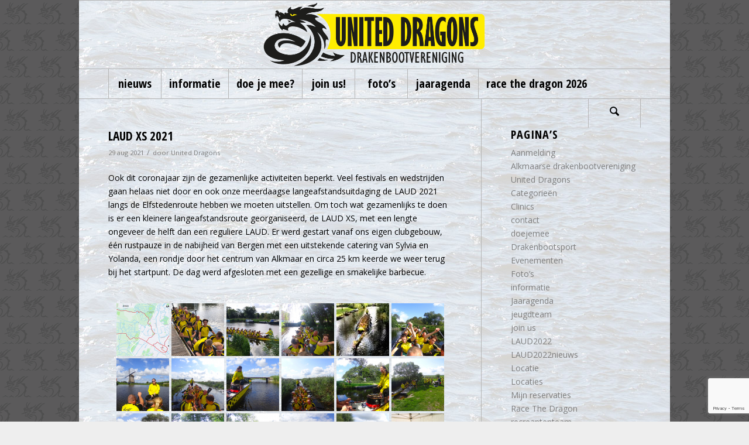

--- FILE ---
content_type: text/html; charset=UTF-8
request_url: https://united-dragons.nl/2021/08/
body_size: 21776
content:

<!DOCTYPE html>
<html lang="nl-NL" class="html_boxed responsive av-preloader-disabled  html_header_top html_logo_center html_bottom_nav_header html_menu_right html_large html_header_sticky html_header_shrinking html_mobile_menu_phone html_header_searchicon html_content_align_center html_header_unstick_top_disabled html_header_stretch_disabled html_av-submenu-hidden html_av-submenu-display-click html_av-overlay-side html_av-overlay-side-classic html_av-submenu-noclone html_entry_id_6415 av-cookies-no-cookie-consent av-no-preview av-default-lightbox html_text_menu_active av-mobile-menu-switch-default">
<head>
<meta charset="UTF-8" />


<!-- mobile setting -->
<meta name="viewport" content="width=device-width, initial-scale=1">

<!-- Scripts/CSS and wp_head hook -->
<meta name='robots' content='noindex, follow' />

	<!-- This site is optimized with the Yoast SEO plugin v26.8 - https://yoast.com/product/yoast-seo-wordpress/ -->
	<title>augustus 2021 - United Dragons</title>
	<meta property="og:locale" content="nl_NL" />
	<meta property="og:type" content="website" />
	<meta property="og:title" content="augustus 2021 - United Dragons" />
	<meta property="og:url" content="https://united-dragons.nl/2021/08/" />
	<meta property="og:site_name" content="United Dragons" />
	<meta property="og:image" content="https://united-dragons.nl/wp-content/uploads/2015/03/215541_212150758803372_2173974_n.jpg" />
	<meta property="og:image:width" content="500" />
	<meta property="og:image:height" content="500" />
	<meta property="og:image:type" content="image/jpeg" />
	<script type="application/ld+json" class="yoast-schema-graph">{"@context":"https://schema.org","@graph":[{"@type":"CollectionPage","@id":"https://united-dragons.nl/2021/08/","url":"https://united-dragons.nl/2021/08/","name":"augustus 2021 - United Dragons","isPartOf":{"@id":"https://united-dragons.nl/#website"},"primaryImageOfPage":{"@id":"https://united-dragons.nl/2021/08/#primaryimage"},"image":{"@id":"https://united-dragons.nl/2021/08/#primaryimage"},"thumbnailUrl":"https://united-dragons.nl/wp-content/uploads/2021/08/index.jpg","breadcrumb":{"@id":"https://united-dragons.nl/2021/08/#breadcrumb"},"inLanguage":"nl-NL"},{"@type":"ImageObject","inLanguage":"nl-NL","@id":"https://united-dragons.nl/2021/08/#primaryimage","url":"https://united-dragons.nl/wp-content/uploads/2021/08/index.jpg","contentUrl":"https://united-dragons.nl/wp-content/uploads/2021/08/index.jpg","width":1536,"height":2048},{"@type":"BreadcrumbList","@id":"https://united-dragons.nl/2021/08/#breadcrumb","itemListElement":[{"@type":"ListItem","position":1,"name":"Home","item":"https://united-dragons.nl/"},{"@type":"ListItem","position":2,"name":"Archief voor augustus 2021"}]},{"@type":"WebSite","@id":"https://united-dragons.nl/#website","url":"https://united-dragons.nl/","name":"United Dragons","description":"Alkmaarse drakenbootvereniging United Dragons","publisher":{"@id":"https://united-dragons.nl/#organization"},"potentialAction":[{"@type":"SearchAction","target":{"@type":"EntryPoint","urlTemplate":"https://united-dragons.nl/?s={search_term_string}"},"query-input":{"@type":"PropertyValueSpecification","valueRequired":true,"valueName":"search_term_string"}}],"inLanguage":"nl-NL"},{"@type":"Organization","@id":"https://united-dragons.nl/#organization","name":"drakenbootvereniging United Dragons","url":"https://united-dragons.nl/","logo":{"@type":"ImageObject","inLanguage":"nl-NL","@id":"https://united-dragons.nl/#/schema/logo/image/","url":"https://united-dragons.nl/wp-content/uploads/2015/03/215541_212150758803372_2173974_n.jpg","contentUrl":"https://united-dragons.nl/wp-content/uploads/2015/03/215541_212150758803372_2173974_n.jpg","width":500,"height":500,"caption":"drakenbootvereniging United Dragons"},"image":{"@id":"https://united-dragons.nl/#/schema/logo/image/"},"sameAs":["https://www.facebook.com/uniteddragons","https://x.com/_UnitedDragons"]}]}</script>
	<!-- / Yoast SEO plugin. -->


<link rel="alternate" type="application/rss+xml" title="United Dragons &raquo; feed" href="https://united-dragons.nl/feed/" />
<link rel="alternate" type="application/rss+xml" title="United Dragons &raquo; reacties feed" href="https://united-dragons.nl/comments/feed/" />
		<!-- This site uses the Google Analytics by ExactMetrics plugin v8.11.1 - Using Analytics tracking - https://www.exactmetrics.com/ -->
		<!-- Opmerking: ExactMetrics is momenteel niet geconfigureerd op deze site. De site eigenaar moet authenticeren met Google Analytics in de ExactMetrics instellingen scherm. -->
					<!-- No tracking code set -->
				<!-- / Google Analytics by ExactMetrics -->
		
<!-- google webfont font replacement -->

			<script type='text/javascript'>

				(function() {

					/*	check if webfonts are disabled by user setting via cookie - or user must opt in.	*/
					var html = document.getElementsByTagName('html')[0];
					var cookie_check = html.className.indexOf('av-cookies-needs-opt-in') >= 0 || html.className.indexOf('av-cookies-can-opt-out') >= 0;
					var allow_continue = true;
					var silent_accept_cookie = html.className.indexOf('av-cookies-user-silent-accept') >= 0;

					if( cookie_check && ! silent_accept_cookie )
					{
						if( ! document.cookie.match(/aviaCookieConsent/) || html.className.indexOf('av-cookies-session-refused') >= 0 )
						{
							allow_continue = false;
						}
						else
						{
							if( ! document.cookie.match(/aviaPrivacyRefuseCookiesHideBar/) )
							{
								allow_continue = false;
							}
							else if( ! document.cookie.match(/aviaPrivacyEssentialCookiesEnabled/) )
							{
								allow_continue = false;
							}
							else if( document.cookie.match(/aviaPrivacyGoogleWebfontsDisabled/) )
							{
								allow_continue = false;
							}
						}
					}

					if( allow_continue )
					{
						var f = document.createElement('link');

						f.type 	= 'text/css';
						f.rel 	= 'stylesheet';
						f.href 	= 'https://fonts.googleapis.com/css?family=Open+Sans+Condensed:300,700%7COpen+Sans:400,600&display=auto';
						f.id 	= 'avia-google-webfont';

						document.getElementsByTagName('head')[0].appendChild(f);
					}
				})();

			</script>
			<style id='wp-img-auto-sizes-contain-inline-css' type='text/css'>
img:is([sizes=auto i],[sizes^="auto," i]){contain-intrinsic-size:3000px 1500px}
/*# sourceURL=wp-img-auto-sizes-contain-inline-css */
</style>
<link rel='stylesheet' id='avia-grid-css' href='https://united-dragons.nl/wp-content/themes/enfold/css/grid.css?ver=7.1.3' type='text/css' media='all' />
<link rel='stylesheet' id='avia-base-css' href='https://united-dragons.nl/wp-content/themes/enfold/css/base.css?ver=7.1.3' type='text/css' media='all' />
<link rel='stylesheet' id='avia-layout-css' href='https://united-dragons.nl/wp-content/themes/enfold/css/layout.css?ver=7.1.3' type='text/css' media='all' />
<link rel='stylesheet' id='avia-module-audioplayer-css' href='https://united-dragons.nl/wp-content/themes/enfold/config-templatebuilder/avia-shortcodes/audio-player/audio-player.css?ver=7.1.3' type='text/css' media='all' />
<link rel='stylesheet' id='avia-module-blog-css' href='https://united-dragons.nl/wp-content/themes/enfold/config-templatebuilder/avia-shortcodes/blog/blog.css?ver=7.1.3' type='text/css' media='all' />
<link rel='stylesheet' id='avia-module-postslider-css' href='https://united-dragons.nl/wp-content/themes/enfold/config-templatebuilder/avia-shortcodes/postslider/postslider.css?ver=7.1.3' type='text/css' media='all' />
<link rel='stylesheet' id='avia-module-button-css' href='https://united-dragons.nl/wp-content/themes/enfold/config-templatebuilder/avia-shortcodes/buttons/buttons.css?ver=7.1.3' type='text/css' media='all' />
<link rel='stylesheet' id='avia-module-buttonrow-css' href='https://united-dragons.nl/wp-content/themes/enfold/config-templatebuilder/avia-shortcodes/buttonrow/buttonrow.css?ver=7.1.3' type='text/css' media='all' />
<link rel='stylesheet' id='avia-module-button-fullwidth-css' href='https://united-dragons.nl/wp-content/themes/enfold/config-templatebuilder/avia-shortcodes/buttons_fullwidth/buttons_fullwidth.css?ver=7.1.3' type='text/css' media='all' />
<link rel='stylesheet' id='avia-module-catalogue-css' href='https://united-dragons.nl/wp-content/themes/enfold/config-templatebuilder/avia-shortcodes/catalogue/catalogue.css?ver=7.1.3' type='text/css' media='all' />
<link rel='stylesheet' id='avia-module-comments-css' href='https://united-dragons.nl/wp-content/themes/enfold/config-templatebuilder/avia-shortcodes/comments/comments.css?ver=7.1.3' type='text/css' media='all' />
<link rel='stylesheet' id='avia-module-contact-css' href='https://united-dragons.nl/wp-content/themes/enfold/config-templatebuilder/avia-shortcodes/contact/contact.css?ver=7.1.3' type='text/css' media='all' />
<link rel='stylesheet' id='avia-module-slideshow-css' href='https://united-dragons.nl/wp-content/themes/enfold/config-templatebuilder/avia-shortcodes/slideshow/slideshow.css?ver=7.1.3' type='text/css' media='all' />
<link rel='stylesheet' id='avia-module-slideshow-contentpartner-css' href='https://united-dragons.nl/wp-content/themes/enfold/config-templatebuilder/avia-shortcodes/contentslider/contentslider.css?ver=7.1.3' type='text/css' media='all' />
<link rel='stylesheet' id='avia-module-countdown-css' href='https://united-dragons.nl/wp-content/themes/enfold/config-templatebuilder/avia-shortcodes/countdown/countdown.css?ver=7.1.3' type='text/css' media='all' />
<link rel='stylesheet' id='avia-module-dynamic-field-css' href='https://united-dragons.nl/wp-content/themes/enfold/config-templatebuilder/avia-shortcodes/dynamic_field/dynamic_field.css?ver=7.1.3' type='text/css' media='all' />
<link rel='stylesheet' id='avia-module-gallery-css' href='https://united-dragons.nl/wp-content/themes/enfold/config-templatebuilder/avia-shortcodes/gallery/gallery.css?ver=7.1.3' type='text/css' media='all' />
<link rel='stylesheet' id='avia-module-gallery-hor-css' href='https://united-dragons.nl/wp-content/themes/enfold/config-templatebuilder/avia-shortcodes/gallery_horizontal/gallery_horizontal.css?ver=7.1.3' type='text/css' media='all' />
<link rel='stylesheet' id='avia-module-maps-css' href='https://united-dragons.nl/wp-content/themes/enfold/config-templatebuilder/avia-shortcodes/google_maps/google_maps.css?ver=7.1.3' type='text/css' media='all' />
<link rel='stylesheet' id='avia-module-gridrow-css' href='https://united-dragons.nl/wp-content/themes/enfold/config-templatebuilder/avia-shortcodes/grid_row/grid_row.css?ver=7.1.3' type='text/css' media='all' />
<link rel='stylesheet' id='avia-module-heading-css' href='https://united-dragons.nl/wp-content/themes/enfold/config-templatebuilder/avia-shortcodes/heading/heading.css?ver=7.1.3' type='text/css' media='all' />
<link rel='stylesheet' id='avia-module-rotator-css' href='https://united-dragons.nl/wp-content/themes/enfold/config-templatebuilder/avia-shortcodes/headline_rotator/headline_rotator.css?ver=7.1.3' type='text/css' media='all' />
<link rel='stylesheet' id='avia-module-hr-css' href='https://united-dragons.nl/wp-content/themes/enfold/config-templatebuilder/avia-shortcodes/hr/hr.css?ver=7.1.3' type='text/css' media='all' />
<link rel='stylesheet' id='avia-module-icon-css' href='https://united-dragons.nl/wp-content/themes/enfold/config-templatebuilder/avia-shortcodes/icon/icon.css?ver=7.1.3' type='text/css' media='all' />
<link rel='stylesheet' id='avia-module-icon-circles-css' href='https://united-dragons.nl/wp-content/themes/enfold/config-templatebuilder/avia-shortcodes/icon_circles/icon_circles.css?ver=7.1.3' type='text/css' media='all' />
<link rel='stylesheet' id='avia-module-iconbox-css' href='https://united-dragons.nl/wp-content/themes/enfold/config-templatebuilder/avia-shortcodes/iconbox/iconbox.css?ver=7.1.3' type='text/css' media='all' />
<link rel='stylesheet' id='avia-module-icongrid-css' href='https://united-dragons.nl/wp-content/themes/enfold/config-templatebuilder/avia-shortcodes/icongrid/icongrid.css?ver=7.1.3' type='text/css' media='all' />
<link rel='stylesheet' id='avia-module-iconlist-css' href='https://united-dragons.nl/wp-content/themes/enfold/config-templatebuilder/avia-shortcodes/iconlist/iconlist.css?ver=7.1.3' type='text/css' media='all' />
<link rel='stylesheet' id='avia-module-image-css' href='https://united-dragons.nl/wp-content/themes/enfold/config-templatebuilder/avia-shortcodes/image/image.css?ver=7.1.3' type='text/css' media='all' />
<link rel='stylesheet' id='avia-module-image-diff-css' href='https://united-dragons.nl/wp-content/themes/enfold/config-templatebuilder/avia-shortcodes/image_diff/image_diff.css?ver=7.1.3' type='text/css' media='all' />
<link rel='stylesheet' id='avia-module-hotspot-css' href='https://united-dragons.nl/wp-content/themes/enfold/config-templatebuilder/avia-shortcodes/image_hotspots/image_hotspots.css?ver=7.1.3' type='text/css' media='all' />
<link rel='stylesheet' id='avia-module-sc-lottie-animation-css' href='https://united-dragons.nl/wp-content/themes/enfold/config-templatebuilder/avia-shortcodes/lottie_animation/lottie_animation.css?ver=7.1.3' type='text/css' media='all' />
<link rel='stylesheet' id='avia-module-magazine-css' href='https://united-dragons.nl/wp-content/themes/enfold/config-templatebuilder/avia-shortcodes/magazine/magazine.css?ver=7.1.3' type='text/css' media='all' />
<link rel='stylesheet' id='avia-module-masonry-css' href='https://united-dragons.nl/wp-content/themes/enfold/config-templatebuilder/avia-shortcodes/masonry_entries/masonry_entries.css?ver=7.1.3' type='text/css' media='all' />
<link rel='stylesheet' id='avia-siteloader-css' href='https://united-dragons.nl/wp-content/themes/enfold/css/avia-snippet-site-preloader.css?ver=7.1.3' type='text/css' media='all' />
<link rel='stylesheet' id='avia-module-menu-css' href='https://united-dragons.nl/wp-content/themes/enfold/config-templatebuilder/avia-shortcodes/menu/menu.css?ver=7.1.3' type='text/css' media='all' />
<link rel='stylesheet' id='avia-module-notification-css' href='https://united-dragons.nl/wp-content/themes/enfold/config-templatebuilder/avia-shortcodes/notification/notification.css?ver=7.1.3' type='text/css' media='all' />
<link rel='stylesheet' id='avia-module-numbers-css' href='https://united-dragons.nl/wp-content/themes/enfold/config-templatebuilder/avia-shortcodes/numbers/numbers.css?ver=7.1.3' type='text/css' media='all' />
<link rel='stylesheet' id='avia-module-portfolio-css' href='https://united-dragons.nl/wp-content/themes/enfold/config-templatebuilder/avia-shortcodes/portfolio/portfolio.css?ver=7.1.3' type='text/css' media='all' />
<link rel='stylesheet' id='avia-module-post-metadata-css' href='https://united-dragons.nl/wp-content/themes/enfold/config-templatebuilder/avia-shortcodes/post_metadata/post_metadata.css?ver=7.1.3' type='text/css' media='all' />
<link rel='stylesheet' id='avia-module-progress-bar-css' href='https://united-dragons.nl/wp-content/themes/enfold/config-templatebuilder/avia-shortcodes/progressbar/progressbar.css?ver=7.1.3' type='text/css' media='all' />
<link rel='stylesheet' id='avia-module-promobox-css' href='https://united-dragons.nl/wp-content/themes/enfold/config-templatebuilder/avia-shortcodes/promobox/promobox.css?ver=7.1.3' type='text/css' media='all' />
<link rel='stylesheet' id='avia-sc-search-css' href='https://united-dragons.nl/wp-content/themes/enfold/config-templatebuilder/avia-shortcodes/search/search.css?ver=7.1.3' type='text/css' media='all' />
<link rel='stylesheet' id='avia-module-slideshow-accordion-css' href='https://united-dragons.nl/wp-content/themes/enfold/config-templatebuilder/avia-shortcodes/slideshow_accordion/slideshow_accordion.css?ver=7.1.3' type='text/css' media='all' />
<link rel='stylesheet' id='avia-module-slideshow-feature-image-css' href='https://united-dragons.nl/wp-content/themes/enfold/config-templatebuilder/avia-shortcodes/slideshow_feature_image/slideshow_feature_image.css?ver=7.1.3' type='text/css' media='all' />
<link rel='stylesheet' id='avia-module-slideshow-fullsize-css' href='https://united-dragons.nl/wp-content/themes/enfold/config-templatebuilder/avia-shortcodes/slideshow_fullsize/slideshow_fullsize.css?ver=7.1.3' type='text/css' media='all' />
<link rel='stylesheet' id='avia-module-slideshow-fullscreen-css' href='https://united-dragons.nl/wp-content/themes/enfold/config-templatebuilder/avia-shortcodes/slideshow_fullscreen/slideshow_fullscreen.css?ver=7.1.3' type='text/css' media='all' />
<link rel='stylesheet' id='avia-module-slideshow-ls-css' href='https://united-dragons.nl/wp-content/themes/enfold/config-templatebuilder/avia-shortcodes/slideshow_layerslider/slideshow_layerslider.css?ver=7.1.3' type='text/css' media='all' />
<link rel='stylesheet' id='avia-module-social-css' href='https://united-dragons.nl/wp-content/themes/enfold/config-templatebuilder/avia-shortcodes/social_share/social_share.css?ver=7.1.3' type='text/css' media='all' />
<link rel='stylesheet' id='avia-module-tabsection-css' href='https://united-dragons.nl/wp-content/themes/enfold/config-templatebuilder/avia-shortcodes/tab_section/tab_section.css?ver=7.1.3' type='text/css' media='all' />
<link rel='stylesheet' id='avia-module-table-css' href='https://united-dragons.nl/wp-content/themes/enfold/config-templatebuilder/avia-shortcodes/table/table.css?ver=7.1.3' type='text/css' media='all' />
<link rel='stylesheet' id='avia-module-tabs-css' href='https://united-dragons.nl/wp-content/themes/enfold/config-templatebuilder/avia-shortcodes/tabs/tabs.css?ver=7.1.3' type='text/css' media='all' />
<link rel='stylesheet' id='avia-module-team-css' href='https://united-dragons.nl/wp-content/themes/enfold/config-templatebuilder/avia-shortcodes/team/team.css?ver=7.1.3' type='text/css' media='all' />
<link rel='stylesheet' id='avia-module-testimonials-css' href='https://united-dragons.nl/wp-content/themes/enfold/config-templatebuilder/avia-shortcodes/testimonials/testimonials.css?ver=7.1.3' type='text/css' media='all' />
<link rel='stylesheet' id='avia-module-timeline-css' href='https://united-dragons.nl/wp-content/themes/enfold/config-templatebuilder/avia-shortcodes/timeline/timeline.css?ver=7.1.3' type='text/css' media='all' />
<link rel='stylesheet' id='avia-module-toggles-css' href='https://united-dragons.nl/wp-content/themes/enfold/config-templatebuilder/avia-shortcodes/toggles/toggles.css?ver=7.1.3' type='text/css' media='all' />
<link rel='stylesheet' id='avia-module-video-css' href='https://united-dragons.nl/wp-content/themes/enfold/config-templatebuilder/avia-shortcodes/video/video.css?ver=7.1.3' type='text/css' media='all' />
<style id='wp-emoji-styles-inline-css' type='text/css'>

	img.wp-smiley, img.emoji {
		display: inline !important;
		border: none !important;
		box-shadow: none !important;
		height: 1em !important;
		width: 1em !important;
		margin: 0 0.07em !important;
		vertical-align: -0.1em !important;
		background: none !important;
		padding: 0 !important;
	}
/*# sourceURL=wp-emoji-styles-inline-css */
</style>
<style id='wp-block-library-inline-css' type='text/css'>
:root{--wp-block-synced-color:#7a00df;--wp-block-synced-color--rgb:122,0,223;--wp-bound-block-color:var(--wp-block-synced-color);--wp-editor-canvas-background:#ddd;--wp-admin-theme-color:#007cba;--wp-admin-theme-color--rgb:0,124,186;--wp-admin-theme-color-darker-10:#006ba1;--wp-admin-theme-color-darker-10--rgb:0,107,160.5;--wp-admin-theme-color-darker-20:#005a87;--wp-admin-theme-color-darker-20--rgb:0,90,135;--wp-admin-border-width-focus:2px}@media (min-resolution:192dpi){:root{--wp-admin-border-width-focus:1.5px}}.wp-element-button{cursor:pointer}:root .has-very-light-gray-background-color{background-color:#eee}:root .has-very-dark-gray-background-color{background-color:#313131}:root .has-very-light-gray-color{color:#eee}:root .has-very-dark-gray-color{color:#313131}:root .has-vivid-green-cyan-to-vivid-cyan-blue-gradient-background{background:linear-gradient(135deg,#00d084,#0693e3)}:root .has-purple-crush-gradient-background{background:linear-gradient(135deg,#34e2e4,#4721fb 50%,#ab1dfe)}:root .has-hazy-dawn-gradient-background{background:linear-gradient(135deg,#faaca8,#dad0ec)}:root .has-subdued-olive-gradient-background{background:linear-gradient(135deg,#fafae1,#67a671)}:root .has-atomic-cream-gradient-background{background:linear-gradient(135deg,#fdd79a,#004a59)}:root .has-nightshade-gradient-background{background:linear-gradient(135deg,#330968,#31cdcf)}:root .has-midnight-gradient-background{background:linear-gradient(135deg,#020381,#2874fc)}:root{--wp--preset--font-size--normal:16px;--wp--preset--font-size--huge:42px}.has-regular-font-size{font-size:1em}.has-larger-font-size{font-size:2.625em}.has-normal-font-size{font-size:var(--wp--preset--font-size--normal)}.has-huge-font-size{font-size:var(--wp--preset--font-size--huge)}.has-text-align-center{text-align:center}.has-text-align-left{text-align:left}.has-text-align-right{text-align:right}.has-fit-text{white-space:nowrap!important}#end-resizable-editor-section{display:none}.aligncenter{clear:both}.items-justified-left{justify-content:flex-start}.items-justified-center{justify-content:center}.items-justified-right{justify-content:flex-end}.items-justified-space-between{justify-content:space-between}.screen-reader-text{border:0;clip-path:inset(50%);height:1px;margin:-1px;overflow:hidden;padding:0;position:absolute;width:1px;word-wrap:normal!important}.screen-reader-text:focus{background-color:#ddd;clip-path:none;color:#444;display:block;font-size:1em;height:auto;left:5px;line-height:normal;padding:15px 23px 14px;text-decoration:none;top:5px;width:auto;z-index:100000}html :where(.has-border-color){border-style:solid}html :where([style*=border-top-color]){border-top-style:solid}html :where([style*=border-right-color]){border-right-style:solid}html :where([style*=border-bottom-color]){border-bottom-style:solid}html :where([style*=border-left-color]){border-left-style:solid}html :where([style*=border-width]){border-style:solid}html :where([style*=border-top-width]){border-top-style:solid}html :where([style*=border-right-width]){border-right-style:solid}html :where([style*=border-bottom-width]){border-bottom-style:solid}html :where([style*=border-left-width]){border-left-style:solid}html :where(img[class*=wp-image-]){height:auto;max-width:100%}:where(figure){margin:0 0 1em}html :where(.is-position-sticky){--wp-admin--admin-bar--position-offset:var(--wp-admin--admin-bar--height,0px)}@media screen and (max-width:600px){html :where(.is-position-sticky){--wp-admin--admin-bar--position-offset:0px}}

/*# sourceURL=wp-block-library-inline-css */
</style><style id='global-styles-inline-css' type='text/css'>
:root{--wp--preset--aspect-ratio--square: 1;--wp--preset--aspect-ratio--4-3: 4/3;--wp--preset--aspect-ratio--3-4: 3/4;--wp--preset--aspect-ratio--3-2: 3/2;--wp--preset--aspect-ratio--2-3: 2/3;--wp--preset--aspect-ratio--16-9: 16/9;--wp--preset--aspect-ratio--9-16: 9/16;--wp--preset--color--black: #000000;--wp--preset--color--cyan-bluish-gray: #abb8c3;--wp--preset--color--white: #ffffff;--wp--preset--color--pale-pink: #f78da7;--wp--preset--color--vivid-red: #cf2e2e;--wp--preset--color--luminous-vivid-orange: #ff6900;--wp--preset--color--luminous-vivid-amber: #fcb900;--wp--preset--color--light-green-cyan: #7bdcb5;--wp--preset--color--vivid-green-cyan: #00d084;--wp--preset--color--pale-cyan-blue: #8ed1fc;--wp--preset--color--vivid-cyan-blue: #0693e3;--wp--preset--color--vivid-purple: #9b51e0;--wp--preset--color--metallic-red: #b02b2c;--wp--preset--color--maximum-yellow-red: #edae44;--wp--preset--color--yellow-sun: #eeee22;--wp--preset--color--palm-leaf: #83a846;--wp--preset--color--aero: #7bb0e7;--wp--preset--color--old-lavender: #745f7e;--wp--preset--color--steel-teal: #5f8789;--wp--preset--color--raspberry-pink: #d65799;--wp--preset--color--medium-turquoise: #4ecac2;--wp--preset--gradient--vivid-cyan-blue-to-vivid-purple: linear-gradient(135deg,rgb(6,147,227) 0%,rgb(155,81,224) 100%);--wp--preset--gradient--light-green-cyan-to-vivid-green-cyan: linear-gradient(135deg,rgb(122,220,180) 0%,rgb(0,208,130) 100%);--wp--preset--gradient--luminous-vivid-amber-to-luminous-vivid-orange: linear-gradient(135deg,rgb(252,185,0) 0%,rgb(255,105,0) 100%);--wp--preset--gradient--luminous-vivid-orange-to-vivid-red: linear-gradient(135deg,rgb(255,105,0) 0%,rgb(207,46,46) 100%);--wp--preset--gradient--very-light-gray-to-cyan-bluish-gray: linear-gradient(135deg,rgb(238,238,238) 0%,rgb(169,184,195) 100%);--wp--preset--gradient--cool-to-warm-spectrum: linear-gradient(135deg,rgb(74,234,220) 0%,rgb(151,120,209) 20%,rgb(207,42,186) 40%,rgb(238,44,130) 60%,rgb(251,105,98) 80%,rgb(254,248,76) 100%);--wp--preset--gradient--blush-light-purple: linear-gradient(135deg,rgb(255,206,236) 0%,rgb(152,150,240) 100%);--wp--preset--gradient--blush-bordeaux: linear-gradient(135deg,rgb(254,205,165) 0%,rgb(254,45,45) 50%,rgb(107,0,62) 100%);--wp--preset--gradient--luminous-dusk: linear-gradient(135deg,rgb(255,203,112) 0%,rgb(199,81,192) 50%,rgb(65,88,208) 100%);--wp--preset--gradient--pale-ocean: linear-gradient(135deg,rgb(255,245,203) 0%,rgb(182,227,212) 50%,rgb(51,167,181) 100%);--wp--preset--gradient--electric-grass: linear-gradient(135deg,rgb(202,248,128) 0%,rgb(113,206,126) 100%);--wp--preset--gradient--midnight: linear-gradient(135deg,rgb(2,3,129) 0%,rgb(40,116,252) 100%);--wp--preset--font-size--small: 1rem;--wp--preset--font-size--medium: 1.125rem;--wp--preset--font-size--large: 1.75rem;--wp--preset--font-size--x-large: clamp(1.75rem, 3vw, 2.25rem);--wp--preset--spacing--20: 0.44rem;--wp--preset--spacing--30: 0.67rem;--wp--preset--spacing--40: 1rem;--wp--preset--spacing--50: 1.5rem;--wp--preset--spacing--60: 2.25rem;--wp--preset--spacing--70: 3.38rem;--wp--preset--spacing--80: 5.06rem;--wp--preset--shadow--natural: 6px 6px 9px rgba(0, 0, 0, 0.2);--wp--preset--shadow--deep: 12px 12px 50px rgba(0, 0, 0, 0.4);--wp--preset--shadow--sharp: 6px 6px 0px rgba(0, 0, 0, 0.2);--wp--preset--shadow--outlined: 6px 6px 0px -3px rgb(255, 255, 255), 6px 6px rgb(0, 0, 0);--wp--preset--shadow--crisp: 6px 6px 0px rgb(0, 0, 0);}:root { --wp--style--global--content-size: 800px;--wp--style--global--wide-size: 1130px; }:where(body) { margin: 0; }.wp-site-blocks > .alignleft { float: left; margin-right: 2em; }.wp-site-blocks > .alignright { float: right; margin-left: 2em; }.wp-site-blocks > .aligncenter { justify-content: center; margin-left: auto; margin-right: auto; }:where(.is-layout-flex){gap: 0.5em;}:where(.is-layout-grid){gap: 0.5em;}.is-layout-flow > .alignleft{float: left;margin-inline-start: 0;margin-inline-end: 2em;}.is-layout-flow > .alignright{float: right;margin-inline-start: 2em;margin-inline-end: 0;}.is-layout-flow > .aligncenter{margin-left: auto !important;margin-right: auto !important;}.is-layout-constrained > .alignleft{float: left;margin-inline-start: 0;margin-inline-end: 2em;}.is-layout-constrained > .alignright{float: right;margin-inline-start: 2em;margin-inline-end: 0;}.is-layout-constrained > .aligncenter{margin-left: auto !important;margin-right: auto !important;}.is-layout-constrained > :where(:not(.alignleft):not(.alignright):not(.alignfull)){max-width: var(--wp--style--global--content-size);margin-left: auto !important;margin-right: auto !important;}.is-layout-constrained > .alignwide{max-width: var(--wp--style--global--wide-size);}body .is-layout-flex{display: flex;}.is-layout-flex{flex-wrap: wrap;align-items: center;}.is-layout-flex > :is(*, div){margin: 0;}body .is-layout-grid{display: grid;}.is-layout-grid > :is(*, div){margin: 0;}body{padding-top: 0px;padding-right: 0px;padding-bottom: 0px;padding-left: 0px;}a:where(:not(.wp-element-button)){text-decoration: underline;}:root :where(.wp-element-button, .wp-block-button__link){background-color: #32373c;border-width: 0;color: #fff;font-family: inherit;font-size: inherit;font-style: inherit;font-weight: inherit;letter-spacing: inherit;line-height: inherit;padding-top: calc(0.667em + 2px);padding-right: calc(1.333em + 2px);padding-bottom: calc(0.667em + 2px);padding-left: calc(1.333em + 2px);text-decoration: none;text-transform: inherit;}.has-black-color{color: var(--wp--preset--color--black) !important;}.has-cyan-bluish-gray-color{color: var(--wp--preset--color--cyan-bluish-gray) !important;}.has-white-color{color: var(--wp--preset--color--white) !important;}.has-pale-pink-color{color: var(--wp--preset--color--pale-pink) !important;}.has-vivid-red-color{color: var(--wp--preset--color--vivid-red) !important;}.has-luminous-vivid-orange-color{color: var(--wp--preset--color--luminous-vivid-orange) !important;}.has-luminous-vivid-amber-color{color: var(--wp--preset--color--luminous-vivid-amber) !important;}.has-light-green-cyan-color{color: var(--wp--preset--color--light-green-cyan) !important;}.has-vivid-green-cyan-color{color: var(--wp--preset--color--vivid-green-cyan) !important;}.has-pale-cyan-blue-color{color: var(--wp--preset--color--pale-cyan-blue) !important;}.has-vivid-cyan-blue-color{color: var(--wp--preset--color--vivid-cyan-blue) !important;}.has-vivid-purple-color{color: var(--wp--preset--color--vivid-purple) !important;}.has-metallic-red-color{color: var(--wp--preset--color--metallic-red) !important;}.has-maximum-yellow-red-color{color: var(--wp--preset--color--maximum-yellow-red) !important;}.has-yellow-sun-color{color: var(--wp--preset--color--yellow-sun) !important;}.has-palm-leaf-color{color: var(--wp--preset--color--palm-leaf) !important;}.has-aero-color{color: var(--wp--preset--color--aero) !important;}.has-old-lavender-color{color: var(--wp--preset--color--old-lavender) !important;}.has-steel-teal-color{color: var(--wp--preset--color--steel-teal) !important;}.has-raspberry-pink-color{color: var(--wp--preset--color--raspberry-pink) !important;}.has-medium-turquoise-color{color: var(--wp--preset--color--medium-turquoise) !important;}.has-black-background-color{background-color: var(--wp--preset--color--black) !important;}.has-cyan-bluish-gray-background-color{background-color: var(--wp--preset--color--cyan-bluish-gray) !important;}.has-white-background-color{background-color: var(--wp--preset--color--white) !important;}.has-pale-pink-background-color{background-color: var(--wp--preset--color--pale-pink) !important;}.has-vivid-red-background-color{background-color: var(--wp--preset--color--vivid-red) !important;}.has-luminous-vivid-orange-background-color{background-color: var(--wp--preset--color--luminous-vivid-orange) !important;}.has-luminous-vivid-amber-background-color{background-color: var(--wp--preset--color--luminous-vivid-amber) !important;}.has-light-green-cyan-background-color{background-color: var(--wp--preset--color--light-green-cyan) !important;}.has-vivid-green-cyan-background-color{background-color: var(--wp--preset--color--vivid-green-cyan) !important;}.has-pale-cyan-blue-background-color{background-color: var(--wp--preset--color--pale-cyan-blue) !important;}.has-vivid-cyan-blue-background-color{background-color: var(--wp--preset--color--vivid-cyan-blue) !important;}.has-vivid-purple-background-color{background-color: var(--wp--preset--color--vivid-purple) !important;}.has-metallic-red-background-color{background-color: var(--wp--preset--color--metallic-red) !important;}.has-maximum-yellow-red-background-color{background-color: var(--wp--preset--color--maximum-yellow-red) !important;}.has-yellow-sun-background-color{background-color: var(--wp--preset--color--yellow-sun) !important;}.has-palm-leaf-background-color{background-color: var(--wp--preset--color--palm-leaf) !important;}.has-aero-background-color{background-color: var(--wp--preset--color--aero) !important;}.has-old-lavender-background-color{background-color: var(--wp--preset--color--old-lavender) !important;}.has-steel-teal-background-color{background-color: var(--wp--preset--color--steel-teal) !important;}.has-raspberry-pink-background-color{background-color: var(--wp--preset--color--raspberry-pink) !important;}.has-medium-turquoise-background-color{background-color: var(--wp--preset--color--medium-turquoise) !important;}.has-black-border-color{border-color: var(--wp--preset--color--black) !important;}.has-cyan-bluish-gray-border-color{border-color: var(--wp--preset--color--cyan-bluish-gray) !important;}.has-white-border-color{border-color: var(--wp--preset--color--white) !important;}.has-pale-pink-border-color{border-color: var(--wp--preset--color--pale-pink) !important;}.has-vivid-red-border-color{border-color: var(--wp--preset--color--vivid-red) !important;}.has-luminous-vivid-orange-border-color{border-color: var(--wp--preset--color--luminous-vivid-orange) !important;}.has-luminous-vivid-amber-border-color{border-color: var(--wp--preset--color--luminous-vivid-amber) !important;}.has-light-green-cyan-border-color{border-color: var(--wp--preset--color--light-green-cyan) !important;}.has-vivid-green-cyan-border-color{border-color: var(--wp--preset--color--vivid-green-cyan) !important;}.has-pale-cyan-blue-border-color{border-color: var(--wp--preset--color--pale-cyan-blue) !important;}.has-vivid-cyan-blue-border-color{border-color: var(--wp--preset--color--vivid-cyan-blue) !important;}.has-vivid-purple-border-color{border-color: var(--wp--preset--color--vivid-purple) !important;}.has-metallic-red-border-color{border-color: var(--wp--preset--color--metallic-red) !important;}.has-maximum-yellow-red-border-color{border-color: var(--wp--preset--color--maximum-yellow-red) !important;}.has-yellow-sun-border-color{border-color: var(--wp--preset--color--yellow-sun) !important;}.has-palm-leaf-border-color{border-color: var(--wp--preset--color--palm-leaf) !important;}.has-aero-border-color{border-color: var(--wp--preset--color--aero) !important;}.has-old-lavender-border-color{border-color: var(--wp--preset--color--old-lavender) !important;}.has-steel-teal-border-color{border-color: var(--wp--preset--color--steel-teal) !important;}.has-raspberry-pink-border-color{border-color: var(--wp--preset--color--raspberry-pink) !important;}.has-medium-turquoise-border-color{border-color: var(--wp--preset--color--medium-turquoise) !important;}.has-vivid-cyan-blue-to-vivid-purple-gradient-background{background: var(--wp--preset--gradient--vivid-cyan-blue-to-vivid-purple) !important;}.has-light-green-cyan-to-vivid-green-cyan-gradient-background{background: var(--wp--preset--gradient--light-green-cyan-to-vivid-green-cyan) !important;}.has-luminous-vivid-amber-to-luminous-vivid-orange-gradient-background{background: var(--wp--preset--gradient--luminous-vivid-amber-to-luminous-vivid-orange) !important;}.has-luminous-vivid-orange-to-vivid-red-gradient-background{background: var(--wp--preset--gradient--luminous-vivid-orange-to-vivid-red) !important;}.has-very-light-gray-to-cyan-bluish-gray-gradient-background{background: var(--wp--preset--gradient--very-light-gray-to-cyan-bluish-gray) !important;}.has-cool-to-warm-spectrum-gradient-background{background: var(--wp--preset--gradient--cool-to-warm-spectrum) !important;}.has-blush-light-purple-gradient-background{background: var(--wp--preset--gradient--blush-light-purple) !important;}.has-blush-bordeaux-gradient-background{background: var(--wp--preset--gradient--blush-bordeaux) !important;}.has-luminous-dusk-gradient-background{background: var(--wp--preset--gradient--luminous-dusk) !important;}.has-pale-ocean-gradient-background{background: var(--wp--preset--gradient--pale-ocean) !important;}.has-electric-grass-gradient-background{background: var(--wp--preset--gradient--electric-grass) !important;}.has-midnight-gradient-background{background: var(--wp--preset--gradient--midnight) !important;}.has-small-font-size{font-size: var(--wp--preset--font-size--small) !important;}.has-medium-font-size{font-size: var(--wp--preset--font-size--medium) !important;}.has-large-font-size{font-size: var(--wp--preset--font-size--large) !important;}.has-x-large-font-size{font-size: var(--wp--preset--font-size--x-large) !important;}
/*# sourceURL=global-styles-inline-css */
</style>

<link rel='stylesheet' id='contact-form-7-css' href='https://united-dragons.nl/wp-content/plugins/contact-form-7/includes/css/styles.css?ver=6.1.4' type='text/css' media='all' />
<link rel='stylesheet' id='fb-widget-frontend-style-css' href='https://united-dragons.nl/wp-content/plugins/facebook-pagelike-widget/assets/css/style.css?ver=1.0.0' type='text/css' media='all' />
<link rel='stylesheet' id='ngg_trigger_buttons-css' href='https://united-dragons.nl/wp-content/plugins/nextgen-gallery/static/GalleryDisplay/trigger_buttons.css?ver=4.0.4' type='text/css' media='all' />
<link rel='stylesheet' id='fancybox-0-css' href='https://united-dragons.nl/wp-content/plugins/nextgen-gallery/static/Lightbox/fancybox/jquery.fancybox-1.3.4.css?ver=4.0.4' type='text/css' media='all' />
<link rel='stylesheet' id='fontawesome_v4_shim_style-css' href='https://united-dragons.nl/wp-content/plugins/nextgen-gallery/static/FontAwesome/css/v4-shims.min.css?ver=6.9' type='text/css' media='all' />
<link rel='stylesheet' id='fontawesome-css' href='https://united-dragons.nl/wp-content/plugins/nextgen-gallery/static/FontAwesome/css/all.min.css?ver=6.9' type='text/css' media='all' />
<link rel='stylesheet' id='nextgen_pagination_style-css' href='https://united-dragons.nl/wp-content/plugins/nextgen-gallery/static/GalleryDisplay/pagination_style.css?ver=4.0.4' type='text/css' media='all' />
<link rel='stylesheet' id='nextgen_basic_thumbnails_style-css' href='https://united-dragons.nl/wp-content/plugins/nextgen-gallery/static/Thumbnails/nextgen_basic_thumbnails.css?ver=4.0.4' type='text/css' media='all' />
<link rel='stylesheet' id='avia-scs-css' href='https://united-dragons.nl/wp-content/themes/enfold/css/shortcodes.css?ver=7.1.3' type='text/css' media='all' />
<link rel='stylesheet' id='avia-fold-unfold-css' href='https://united-dragons.nl/wp-content/themes/enfold/css/avia-snippet-fold-unfold.css?ver=7.1.3' type='text/css' media='all' />
<link rel='stylesheet' id='avia-popup-css-css' href='https://united-dragons.nl/wp-content/themes/enfold/js/aviapopup/magnific-popup.min.css?ver=7.1.3' type='text/css' media='screen' />
<link rel='stylesheet' id='avia-lightbox-css' href='https://united-dragons.nl/wp-content/themes/enfold/css/avia-snippet-lightbox.css?ver=7.1.3' type='text/css' media='screen' />
<link rel='stylesheet' id='avia-widget-css-css' href='https://united-dragons.nl/wp-content/themes/enfold/css/avia-snippet-widget.css?ver=7.1.3' type='text/css' media='screen' />
<link rel='stylesheet' id='avia-dynamic-css' href='https://united-dragons.nl/wp-content/uploads/dynamic_avia/enfold.css?ver=69712ca358c5b' type='text/css' media='all' />
<link rel='stylesheet' id='avia-custom-css' href='https://united-dragons.nl/wp-content/themes/enfold/css/custom.css?ver=7.1.3' type='text/css' media='all' />
<script type="text/javascript" src="https://united-dragons.nl/wp-includes/js/jquery/jquery.min.js?ver=3.7.1" id="jquery-core-js"></script>
<script type="text/javascript" src="https://united-dragons.nl/wp-includes/js/jquery/jquery-migrate.min.js?ver=3.4.1" id="jquery-migrate-js"></script>
<script type="text/javascript" id="photocrati_ajax-js-extra">
/* <![CDATA[ */
var photocrati_ajax = {"url":"https://united-dragons.nl/index.php?photocrati_ajax=1","rest_url":"https://united-dragons.nl/wp-json/","wp_home_url":"https://united-dragons.nl","wp_site_url":"https://united-dragons.nl","wp_root_url":"https://united-dragons.nl","wp_plugins_url":"https://united-dragons.nl/wp-content/plugins","wp_content_url":"https://united-dragons.nl/wp-content","wp_includes_url":"https://united-dragons.nl/wp-includes/","ngg_param_slug":"nggallery","rest_nonce":"1c43ccd82b"};
//# sourceURL=photocrati_ajax-js-extra
/* ]]> */
</script>
<script type="text/javascript" src="https://united-dragons.nl/wp-content/plugins/nextgen-gallery/static/Legacy/ajax.min.js?ver=4.0.4" id="photocrati_ajax-js"></script>
<script type="text/javascript" src="https://united-dragons.nl/wp-content/plugins/nextgen-gallery/static/FontAwesome/js/v4-shims.min.js?ver=5.3.1" id="fontawesome_v4_shim-js"></script>
<script type="text/javascript" defer crossorigin="anonymous" data-auto-replace-svg="false" data-keep-original-source="false" data-search-pseudo-elements src="https://united-dragons.nl/wp-content/plugins/nextgen-gallery/static/FontAwesome/js/all.min.js?ver=5.3.1" id="fontawesome-js"></script>
<script type="text/javascript" src="https://united-dragons.nl/wp-content/plugins/nextgen-gallery/static/Thumbnails/nextgen_basic_thumbnails.js?ver=4.0.4" id="nextgen_basic_thumbnails_script-js"></script>
<script type="text/javascript" src="https://united-dragons.nl/wp-content/themes/enfold/js/avia-js.js?ver=7.1.3" id="avia-js-js"></script>
<script type="text/javascript" src="https://united-dragons.nl/wp-content/themes/enfold/js/avia-compat.js?ver=7.1.3" id="avia-compat-js"></script>
<link rel="https://api.w.org/" href="https://united-dragons.nl/wp-json/" /><link rel="EditURI" type="application/rsd+xml" title="RSD" href="https://united-dragons.nl/xmlrpc.php?rsd" />
<meta name="generator" content="WordPress 6.9" />
<!-- Analytics by WP Statistics - https://wp-statistics.com -->

<link rel="icon" href="https://united-dragons.nl/wp-content/uploads/2025/12/cropped-icon.png" type="image/png">
<!--[if lt IE 9]><script src="https://united-dragons.nl/wp-content/themes/enfold/js/html5shiv.js"></script><![endif]--><link rel="profile" href="https://gmpg.org/xfn/11" />
<link rel="alternate" type="application/rss+xml" title="United Dragons RSS2 Feed" href="https://united-dragons.nl/feed/" />
<link rel="pingback" href="https://united-dragons.nl/xmlrpc.php" />

<!-- Meta Pixel Code -->
<script type='text/javascript'>
!function(f,b,e,v,n,t,s){if(f.fbq)return;n=f.fbq=function(){n.callMethod?
n.callMethod.apply(n,arguments):n.queue.push(arguments)};if(!f._fbq)f._fbq=n;
n.push=n;n.loaded=!0;n.version='2.0';n.queue=[];t=b.createElement(e);t.async=!0;
t.src=v;s=b.getElementsByTagName(e)[0];s.parentNode.insertBefore(t,s)}(window,
document,'script','https://connect.facebook.net/en_US/fbevents.js');
</script>
<!-- End Meta Pixel Code -->
<script type='text/javascript'>var url = window.location.origin + '?ob=open-bridge';
            fbq('set', 'openbridge', '1026573848026422', url);
fbq('init', '1026573848026422', {}, {
    "agent": "wordpress-6.9-4.1.5"
})</script><script type='text/javascript'>
    fbq('track', 'PageView', []);
  </script><link rel="icon" href="https://united-dragons.nl/wp-content/uploads/2025/10/cropped-icon-32x32.png" sizes="32x32" />
<link rel="icon" href="https://united-dragons.nl/wp-content/uploads/2025/10/cropped-icon-192x192.png" sizes="192x192" />
<link rel="apple-touch-icon" href="https://united-dragons.nl/wp-content/uploads/2025/10/cropped-icon-180x180.png" />
<meta name="msapplication-TileImage" content="https://united-dragons.nl/wp-content/uploads/2025/10/cropped-icon-270x270.png" />
<style type="text/css">
		@font-face {font-family: 'entypo-fontello-enfold'; font-weight: normal; font-style: normal; font-display: auto;
		src: url('https://united-dragons.nl/wp-content/themes/enfold/config-templatebuilder/avia-template-builder/assets/fonts/entypo-fontello-enfold/entypo-fontello-enfold.woff2') format('woff2'),
		url('https://united-dragons.nl/wp-content/themes/enfold/config-templatebuilder/avia-template-builder/assets/fonts/entypo-fontello-enfold/entypo-fontello-enfold.woff') format('woff'),
		url('https://united-dragons.nl/wp-content/themes/enfold/config-templatebuilder/avia-template-builder/assets/fonts/entypo-fontello-enfold/entypo-fontello-enfold.ttf') format('truetype'),
		url('https://united-dragons.nl/wp-content/themes/enfold/config-templatebuilder/avia-template-builder/assets/fonts/entypo-fontello-enfold/entypo-fontello-enfold.svg#entypo-fontello-enfold') format('svg'),
		url('https://united-dragons.nl/wp-content/themes/enfold/config-templatebuilder/avia-template-builder/assets/fonts/entypo-fontello-enfold/entypo-fontello-enfold.eot'),
		url('https://united-dragons.nl/wp-content/themes/enfold/config-templatebuilder/avia-template-builder/assets/fonts/entypo-fontello-enfold/entypo-fontello-enfold.eot?#iefix') format('embedded-opentype');
		}

		#top .avia-font-entypo-fontello-enfold, body .avia-font-entypo-fontello-enfold, html body [data-av_iconfont='entypo-fontello-enfold']:before{ font-family: 'entypo-fontello-enfold'; }
		
		@font-face {font-family: 'entypo-fontello'; font-weight: normal; font-style: normal; font-display: auto;
		src: url('https://united-dragons.nl/wp-content/themes/enfold/config-templatebuilder/avia-template-builder/assets/fonts/entypo-fontello/entypo-fontello.woff2') format('woff2'),
		url('https://united-dragons.nl/wp-content/themes/enfold/config-templatebuilder/avia-template-builder/assets/fonts/entypo-fontello/entypo-fontello.woff') format('woff'),
		url('https://united-dragons.nl/wp-content/themes/enfold/config-templatebuilder/avia-template-builder/assets/fonts/entypo-fontello/entypo-fontello.ttf') format('truetype'),
		url('https://united-dragons.nl/wp-content/themes/enfold/config-templatebuilder/avia-template-builder/assets/fonts/entypo-fontello/entypo-fontello.svg#entypo-fontello') format('svg'),
		url('https://united-dragons.nl/wp-content/themes/enfold/config-templatebuilder/avia-template-builder/assets/fonts/entypo-fontello/entypo-fontello.eot'),
		url('https://united-dragons.nl/wp-content/themes/enfold/config-templatebuilder/avia-template-builder/assets/fonts/entypo-fontello/entypo-fontello.eot?#iefix') format('embedded-opentype');
		}

		#top .avia-font-entypo-fontello, body .avia-font-entypo-fontello, html body [data-av_iconfont='entypo-fontello']:before{ font-family: 'entypo-fontello'; }
		</style>

<!--
Debugging Info for Theme support: 

Theme: Enfold
Version: 7.1.3
Installed: enfold
AviaFramework Version: 5.6
AviaBuilder Version: 6.0
aviaElementManager Version: 1.0.1
ML:128-PU:31-PLA:16
WP:6.9
Compress: CSS:disabled - JS:disabled
Updates: enabled - token has changed and not verified
PLAu:14
-->
</head>

<body data-rsssl=1 id="top" class="archive date wp-theme-enfold boxed rtl_columns av-curtain-numeric open_sans_condensed open_sans  avia-responsive-images-support" itemscope="itemscope" itemtype="https://schema.org/WebPage" >

	
<!-- Meta Pixel Code -->
<noscript>
<img height="1" width="1" style="display:none" alt="fbpx"
src="https://www.facebook.com/tr?id=1026573848026422&ev=PageView&noscript=1" />
</noscript>
<!-- End Meta Pixel Code -->

	<div id='wrap_all'>

	
<header id='header' class='all_colors header_color light_bg_color  av_header_top av_logo_center av_bottom_nav_header av_menu_right av_large av_header_sticky av_header_shrinking av_header_stretch_disabled av_mobile_menu_phone av_header_searchicon av_header_unstick_top_disabled av_seperator_big_border' aria-label="Header" data-av_shrink_factor='50' role="banner" itemscope="itemscope" itemtype="https://schema.org/WPHeader" >

		<div  id='header_main' class='container_wrap container_wrap_logo'>

        <div class='container av-logo-container'><div class='inner-container'><span class='logo avia-standard-logo'><a href='https://united-dragons.nl/' class='' aria-label='UD' title='UD'><img src="https://united-dragons.nl/wp-content/uploads/2025/03/UD-2.png" srcset="https://united-dragons.nl/wp-content/uploads/2025/03/UD-2.png 4060w, https://united-dragons.nl/wp-content/uploads/2025/03/UD-2-300x92.png 300w, https://united-dragons.nl/wp-content/uploads/2025/03/UD-2-1030x315.png 1030w, https://united-dragons.nl/wp-content/uploads/2025/03/UD-2-768x235.png 768w, https://united-dragons.nl/wp-content/uploads/2025/03/UD-2-1536x469.png 1536w, https://united-dragons.nl/wp-content/uploads/2025/03/UD-2-2048x625.png 2048w, https://united-dragons.nl/wp-content/uploads/2025/03/UD-2-1500x458.png 1500w, https://united-dragons.nl/wp-content/uploads/2025/03/UD-2-705x215.png 705w" sizes="(max-width: 4060px) 100vw, 4060px" height="100" width="300" alt='United Dragons' title='UD' /></a></span></div></div><div id='header_main_alternate' class='container_wrap'><div class='container'><nav class='main_menu' data-selectname='Selecteer een pagina'  role="navigation" itemscope="itemscope" itemtype="https://schema.org/SiteNavigationElement" ><div class="avia-menu av-main-nav-wrap"><ul role="menu" class="menu av-main-nav" id="avia-menu"><li role="menuitem" id="menu-item-106" class="menu-item menu-item-type-custom menu-item-object-custom menu-item-home menu-item-top-level menu-item-top-level-1"><a href="https://united-dragons.nl" itemprop="url" tabindex="0"><span class="avia-bullet"></span><span class="avia-menu-text">nieuws</span><span class="avia-menu-fx"><span class="avia-arrow-wrap"><span class="avia-arrow"></span></span></span></a></li>
<li role="menuitem" id="menu-item-854" class="menu-item menu-item-type-post_type menu-item-object-page menu-item-has-children menu-item-top-level menu-item-top-level-2"><a href="https://united-dragons.nl/united-dragons/" itemprop="url" tabindex="0"><span class="avia-bullet"></span><span class="avia-menu-text">informatie</span><span class="avia-menu-fx"><span class="avia-arrow-wrap"><span class="avia-arrow"></span></span></span></a>


<ul class="sub-menu">
	<li role="menuitem" id="menu-item-759" class="menu-item menu-item-type-post_type menu-item-object-page"><a href="https://united-dragons.nl/united-dragons/" itemprop="url" tabindex="0"><span class="avia-bullet"></span><span class="avia-menu-text">United Dragons</span></a></li>
	<li role="menuitem" id="menu-item-760" class="menu-item menu-item-type-post_type menu-item-object-page"><a href="https://united-dragons.nl/drakenbootsport/" itemprop="url" tabindex="0"><span class="avia-bullet"></span><span class="avia-menu-text">drakenbootsport</span></a></li>
	<li role="menuitem" id="menu-item-7077" class="menu-item menu-item-type-post_type menu-item-object-page"><a href="https://united-dragons.nl/recreantenteam/" itemprop="url" tabindex="0"><span class="avia-bullet"></span><span class="avia-menu-text">recreantenteam</span></a></li>
	<li role="menuitem" id="menu-item-761" class="menu-item menu-item-type-post_type menu-item-object-page"><a href="https://united-dragons.nl/clinics/" itemprop="url" tabindex="0"><span class="avia-bullet"></span><span class="avia-menu-text">clinics</span></a></li>
	<li role="menuitem" id="menu-item-223" class="menu-item menu-item-type-post_type menu-item-object-page"><a href="https://united-dragons.nl/contact/" itemprop="url" tabindex="0"><span class="avia-bullet"></span><span class="avia-menu-text">contact</span></a></li>
	<li role="menuitem" id="menu-item-282" class="menu-item menu-item-type-post_type menu-item-object-page"><a href="https://united-dragons.nl/locatie/" itemprop="url" tabindex="0"><span class="avia-bullet"></span><span class="avia-menu-text">locatie</span></a></li>
	<li role="menuitem" id="menu-item-850" class="menu-item menu-item-type-post_type menu-item-object-page"><a href="https://united-dragons.nl/sponsoren/" itemprop="url" tabindex="0"><span class="avia-bullet"></span><span class="avia-menu-text">sponsoren</span></a></li>
</ul>
</li>
<li role="menuitem" id="menu-item-836" class="menu-item menu-item-type-post_type menu-item-object-page menu-item-top-level menu-item-top-level-3"><a href="https://united-dragons.nl/doe-je-mee/" itemprop="url" tabindex="0"><span class="avia-bullet"></span><span class="avia-menu-text">doe je mee?</span><span class="avia-menu-fx"><span class="avia-arrow-wrap"><span class="avia-arrow"></span></span></span></a></li>
<li role="menuitem" id="menu-item-7063" class="menu-item menu-item-type-post_type menu-item-object-page menu-item-top-level menu-item-top-level-4"><a href="https://united-dragons.nl/joinus/" itemprop="url" tabindex="0"><span class="avia-bullet"></span><span class="avia-menu-text">join us!</span><span class="avia-menu-fx"><span class="avia-arrow-wrap"><span class="avia-arrow"></span></span></span></a></li>
<li role="menuitem" id="menu-item-294" class="menu-item menu-item-type-post_type menu-item-object-page menu-item-top-level menu-item-top-level-5"><a href="https://united-dragons.nl/fotos/" itemprop="url" tabindex="0"><span class="avia-bullet"></span><span class="avia-menu-text">foto&#8217;s</span><span class="avia-menu-fx"><span class="avia-arrow-wrap"><span class="avia-arrow"></span></span></span></a></li>
<li role="menuitem" id="menu-item-3202" class="menu-item menu-item-type-post_type menu-item-object-page menu-item-top-level menu-item-top-level-6"><a href="https://united-dragons.nl/jaaragenda/" itemprop="url" tabindex="0"><span class="avia-bullet"></span><span class="avia-menu-text">jaaragenda</span><span class="avia-menu-fx"><span class="avia-arrow-wrap"><span class="avia-arrow"></span></span></span></a></li>
<li role="menuitem" id="menu-item-857" class="menu-item menu-item-type-post_type menu-item-object-page menu-item-top-level menu-item-top-level-7"><a href="https://united-dragons.nl/race-the-dragon/" itemprop="url" tabindex="0"><span class="avia-bullet"></span><span class="avia-menu-text">race the dragon 2026</span><span class="avia-menu-fx"><span class="avia-arrow-wrap"><span class="avia-arrow"></span></span></span></a></li>
<li id="menu-item-search" class="noMobile menu-item menu-item-search-dropdown menu-item-avia-special" role="menuitem"><a class="avia-svg-icon avia-font-svg_entypo-fontello" aria-label="Zoek" href="?s=" rel="nofollow" title="Klik om het zoekinvoerveld te openen" data-avia-search-tooltip="
&lt;search&gt;
	&lt;form role=&quot;search&quot; action=&quot;https://united-dragons.nl/&quot; id=&quot;searchform&quot; method=&quot;get&quot; class=&quot;&quot;&gt;
		&lt;div&gt;
&lt;span class=&#039;av_searchform_search avia-svg-icon avia-font-svg_entypo-fontello&#039; data-av_svg_icon=&#039;search&#039; data-av_iconset=&#039;svg_entypo-fontello&#039;&gt;&lt;svg version=&quot;1.1&quot; xmlns=&quot;http://www.w3.org/2000/svg&quot; width=&quot;25&quot; height=&quot;32&quot; viewBox=&quot;0 0 25 32&quot; preserveAspectRatio=&quot;xMidYMid meet&quot; aria-labelledby=&#039;av-svg-title-1&#039; aria-describedby=&#039;av-svg-desc-1&#039; role=&quot;graphics-symbol&quot; aria-hidden=&quot;true&quot;&gt;
&lt;title id=&#039;av-svg-title-1&#039;&gt;Search&lt;/title&gt;
&lt;desc id=&#039;av-svg-desc-1&#039;&gt;Search&lt;/desc&gt;
&lt;path d=&quot;M24.704 24.704q0.96 1.088 0.192 1.984l-1.472 1.472q-1.152 1.024-2.176 0l-6.080-6.080q-2.368 1.344-4.992 1.344-4.096 0-7.136-3.040t-3.040-7.136 2.88-7.008 6.976-2.912 7.168 3.040 3.072 7.136q0 2.816-1.472 5.184zM3.008 13.248q0 2.816 2.176 4.992t4.992 2.176 4.832-2.016 2.016-4.896q0-2.816-2.176-4.96t-4.992-2.144-4.832 2.016-2.016 4.832z&quot;&gt;&lt;/path&gt;
&lt;/svg&gt;&lt;/span&gt;			&lt;input type=&quot;submit&quot; value=&quot;&quot; id=&quot;searchsubmit&quot; class=&quot;button&quot; title=&quot;Voer ten minste 3 tekens in om zoekresultaten in een vervolgkeuzelijst weer te geven of klik om naar de pagina met zoekresultaten te gaan om alle resultaten weer te geven&quot; /&gt;
			&lt;input type=&quot;search&quot; id=&quot;s&quot; name=&quot;s&quot; value=&quot;&quot; aria-label=&#039;Zoek&#039; placeholder=&#039;Zoek&#039; required /&gt;
		&lt;/div&gt;
	&lt;/form&gt;
&lt;/search&gt;
" data-av_svg_icon='search' data-av_iconset='svg_entypo-fontello'><svg version="1.1" xmlns="http://www.w3.org/2000/svg" width="25" height="32" viewBox="0 0 25 32" preserveAspectRatio="xMidYMid meet" aria-labelledby='av-svg-title-2' aria-describedby='av-svg-desc-2' role="graphics-symbol" aria-hidden="true">
<title id='av-svg-title-2'>Klik om het zoekinvoerveld te openen</title>
<desc id='av-svg-desc-2'>Klik om het zoekinvoerveld te openen</desc>
<path d="M24.704 24.704q0.96 1.088 0.192 1.984l-1.472 1.472q-1.152 1.024-2.176 0l-6.080-6.080q-2.368 1.344-4.992 1.344-4.096 0-7.136-3.040t-3.040-7.136 2.88-7.008 6.976-2.912 7.168 3.040 3.072 7.136q0 2.816-1.472 5.184zM3.008 13.248q0 2.816 2.176 4.992t4.992 2.176 4.832-2.016 2.016-4.896q0-2.816-2.176-4.96t-4.992-2.144-4.832 2.016-2.016 4.832z"></path>
</svg><span class="avia_hidden_link_text">Zoek</span></a></li><li class="av-burger-menu-main menu-item-avia-special " role="menuitem">
	        			<a href="#" aria-label="Menu" aria-hidden="false">
							<span class="av-hamburger av-hamburger--spin av-js-hamburger">
								<span class="av-hamburger-box">
						          <span class="av-hamburger-inner"></span>
						          <strong>Menu</strong>
								</span>
							</span>
							<span class="avia_hidden_link_text">Menu</span>
						</a>
	        		   </li></ul></div></nav></div> </div> 
		<!-- end container_wrap-->
		</div>
<div class="header_bg"></div>
<!-- end header -->
</header>

	<div id='main' class='all_colors' data-scroll-offset='116'>

	
		<div class='container_wrap container_wrap_first main_color sidebar_right'>

			<div class='container template-blog '>

				<main class='content av-content-small alpha units av-main-archive'  role="main" itemprop="mainContentOfPage" itemscope="itemscope" itemtype="https://schema.org/Blog" >

					<article class="post-entry post-entry-type-standard post-entry-6415 post-loop-1 post-parity-odd post-entry-last custom with-slider post-6415 post type-post status-publish format-standard has-post-thumbnail hentry category-nieuws"  itemscope="itemscope" itemtype="https://schema.org/BlogPosting" itemprop="blogPost" ><div class="blog-meta"></div><div class='entry-content-wrapper clearfix standard-content'><header class="entry-content-header" aria-label="Bericht: LAUD XS 2021"><h2 class='post-title entry-title '  itemprop="headline" ><a href="https://united-dragons.nl/laud-xs-2021/" rel="bookmark" title="Permanente Link: LAUD XS 2021">LAUD XS 2021<span class="post-format-icon minor-meta"></span></a></h2><span class="post-meta-infos"><time class="date-container minor-meta updated"  itemprop="datePublished" datetime="2021-08-29T16:26:16+02:00" >29 aug 2021</time><span class="text-sep">/</span><span class="blog-author minor-meta">door <span class="entry-author-link"  itemprop="author" ><span class="author"><span class="fn"><a href="https://united-dragons.nl/author/pieter-hoogendoorn/" title="Berichten van United Dragons" rel="author">United Dragons</a></span></span></span></span></span></header><div class="entry-content"  itemprop="text" ><p>Ook dit coronajaar zijn de gezamenlijke activiteiten beperkt. Veel festivals en wedstrijden gaan helaas niet door en ook onze meerdaagse langeafstandsuitdaging de LAUD 2021 langs de Elfstedenroute hebben we moeten uitstellen. Om toch wat gezamenlijks te doen is er een kleinere langeafstandsroute georganiseerd, de LAUD XS, met een lengte ongeveer de helft dan een reguliere LAUD. Er werd gestart vanaf ons eigen clubgebouw, één rustpauze in de nabijheid van Bergen met een uitstekende catering van Sylvia en Yolanda, een rondje door het centrum van Alkmaar en circa 25 km keerde we weer terug bij het startpunt. De dag werd afgesloten met een gezellige en smakelijke barbecue.</p>
<!-- default-view.php -->
<div
	class="ngg-galleryoverview default-view
	 ngg-ajax-pagination-none	"
	id="ngg-gallery-994d3399331e47229b51c6efb716687d-1">

		<!-- Thumbnails -->
				<div id="ngg-image-0" class="ngg-gallery-thumbnail-box
											"
			>
						<div class="ngg-gallery-thumbnail">
			<a href="https://united-dragons.nl/wp-content/gallery/laud-xs-2021/route2.png"
				title=""
				data-src="https://united-dragons.nl/wp-content/gallery/laud-xs-2021/route2.png"
				data-thumbnail="https://united-dragons.nl/wp-content/gallery/laud-xs-2021/thumbs/thumbs_route2.png"
				data-image-id="1337"
				data-title="route2"
				data-description=""
				data-image-slug="route2"
				class="ngg-fancybox" rel="994d3399331e47229b51c6efb716687d">
				<img
					title="route2"
					alt="route2"
					src="https://united-dragons.nl/wp-content/gallery/laud-xs-2021/thumbs/thumbs_route2.png"
					width="90"
					height="90"
					style="max-width:100%;"
				/>
			</a>
		</div>
							</div>
			
				<div id="ngg-image-1" class="ngg-gallery-thumbnail-box
											"
			>
						<div class="ngg-gallery-thumbnail">
			<a href="https://united-dragons.nl/wp-content/gallery/laud-xs-2021/image1.jpg"
				title=""
				data-src="https://united-dragons.nl/wp-content/gallery/laud-xs-2021/image1.jpg"
				data-thumbnail="https://united-dragons.nl/wp-content/gallery/laud-xs-2021/thumbs/thumbs_image1.jpg"
				data-image-id="1324"
				data-title="image1"
				data-description=""
				data-image-slug="image1-2"
				class="ngg-fancybox" rel="994d3399331e47229b51c6efb716687d">
				<img
					title="image1"
					alt="image1"
					src="https://united-dragons.nl/wp-content/gallery/laud-xs-2021/thumbs/thumbs_image1.jpg"
					width="90"
					height="90"
					style="max-width:100%;"
				/>
			</a>
		</div>
							</div>
			
				<div id="ngg-image-2" class="ngg-gallery-thumbnail-box
											"
			>
						<div class="ngg-gallery-thumbnail">
			<a href="https://united-dragons.nl/wp-content/gallery/laud-xs-2021/image2.jpeg"
				title=""
				data-src="https://united-dragons.nl/wp-content/gallery/laud-xs-2021/image2.jpeg"
				data-thumbnail="https://united-dragons.nl/wp-content/gallery/laud-xs-2021/thumbs/thumbs_image2.jpeg"
				data-image-id="1321"
				data-title="image2"
				data-description=""
				data-image-slug="image2-1"
				class="ngg-fancybox" rel="994d3399331e47229b51c6efb716687d">
				<img
					title="image2"
					alt="image2"
					src="https://united-dragons.nl/wp-content/gallery/laud-xs-2021/thumbs/thumbs_image2.jpeg"
					width="90"
					height="90"
					style="max-width:100%;"
				/>
			</a>
		</div>
							</div>
			
				<div id="ngg-image-3" class="ngg-gallery-thumbnail-box
											"
			>
						<div class="ngg-gallery-thumbnail">
			<a href="https://united-dragons.nl/wp-content/gallery/laud-xs-2021/DSC08436.JPG"
				title=""
				data-src="https://united-dragons.nl/wp-content/gallery/laud-xs-2021/DSC08436.JPG"
				data-thumbnail="https://united-dragons.nl/wp-content/gallery/laud-xs-2021/thumbs/thumbs_DSC08436.JPG"
				data-image-id="1323"
				data-title="DSC08436"
				data-description=""
				data-image-slug="dsc08436"
				class="ngg-fancybox" rel="994d3399331e47229b51c6efb716687d">
				<img
					title="DSC08436"
					alt="DSC08436"
					src="https://united-dragons.nl/wp-content/gallery/laud-xs-2021/thumbs/thumbs_DSC08436.JPG"
					width="90"
					height="90"
					style="max-width:100%;"
				/>
			</a>
		</div>
							</div>
			
				<div id="ngg-image-4" class="ngg-gallery-thumbnail-box
											"
			>
						<div class="ngg-gallery-thumbnail">
			<a href="https://united-dragons.nl/wp-content/gallery/laud-xs-2021/index.jpg"
				title=""
				data-src="https://united-dragons.nl/wp-content/gallery/laud-xs-2021/index.jpg"
				data-thumbnail="https://united-dragons.nl/wp-content/gallery/laud-xs-2021/thumbs/thumbs_index.jpg"
				data-image-id="1338"
				data-title="index"
				data-description=""
				data-image-slug="index"
				class="ngg-fancybox" rel="994d3399331e47229b51c6efb716687d">
				<img
					title="index"
					alt="index"
					src="https://united-dragons.nl/wp-content/gallery/laud-xs-2021/thumbs/thumbs_index.jpg"
					width="90"
					height="90"
					style="max-width:100%;"
				/>
			</a>
		</div>
							</div>
			
				<div id="ngg-image-5" class="ngg-gallery-thumbnail-box
											"
			>
						<div class="ngg-gallery-thumbnail">
			<a href="https://united-dragons.nl/wp-content/gallery/laud-xs-2021/DSC08528.JPG"
				title=""
				data-src="https://united-dragons.nl/wp-content/gallery/laud-xs-2021/DSC08528.JPG"
				data-thumbnail="https://united-dragons.nl/wp-content/gallery/laud-xs-2021/thumbs/thumbs_DSC08528.JPG"
				data-image-id="1331"
				data-title="DSC08528"
				data-description=""
				data-image-slug="dsc08528"
				class="ngg-fancybox" rel="994d3399331e47229b51c6efb716687d">
				<img
					title="DSC08528"
					alt="DSC08528"
					src="https://united-dragons.nl/wp-content/gallery/laud-xs-2021/thumbs/thumbs_DSC08528.JPG"
					width="90"
					height="90"
					style="max-width:100%;"
				/>
			</a>
		</div>
							</div>
			
				<div id="ngg-image-6" class="ngg-gallery-thumbnail-box
											"
			>
						<div class="ngg-gallery-thumbnail">
			<a href="https://united-dragons.nl/wp-content/gallery/laud-xs-2021/DSC08485.JPG"
				title=""
				data-src="https://united-dragons.nl/wp-content/gallery/laud-xs-2021/DSC08485.JPG"
				data-thumbnail="https://united-dragons.nl/wp-content/gallery/laud-xs-2021/thumbs/thumbs_DSC08485.JPG"
				data-image-id="1322"
				data-title="DSC08485"
				data-description=""
				data-image-slug="dsc08485"
				class="ngg-fancybox" rel="994d3399331e47229b51c6efb716687d">
				<img
					title="DSC08485"
					alt="DSC08485"
					src="https://united-dragons.nl/wp-content/gallery/laud-xs-2021/thumbs/thumbs_DSC08485.JPG"
					width="90"
					height="90"
					style="max-width:100%;"
				/>
			</a>
		</div>
							</div>
			
				<div id="ngg-image-7" class="ngg-gallery-thumbnail-box
											"
			>
						<div class="ngg-gallery-thumbnail">
			<a href="https://united-dragons.nl/wp-content/gallery/laud-xs-2021/DSC08497.JPG"
				title=""
				data-src="https://united-dragons.nl/wp-content/gallery/laud-xs-2021/DSC08497.JPG"
				data-thumbnail="https://united-dragons.nl/wp-content/gallery/laud-xs-2021/thumbs/thumbs_DSC08497.JPG"
				data-image-id="1326"
				data-title="DSC08497"
				data-description=""
				data-image-slug="dsc08497"
				class="ngg-fancybox" rel="994d3399331e47229b51c6efb716687d">
				<img
					title="DSC08497"
					alt="DSC08497"
					src="https://united-dragons.nl/wp-content/gallery/laud-xs-2021/thumbs/thumbs_DSC08497.JPG"
					width="90"
					height="90"
					style="max-width:100%;"
				/>
			</a>
		</div>
							</div>
			
				<div id="ngg-image-8" class="ngg-gallery-thumbnail-box
											"
			>
						<div class="ngg-gallery-thumbnail">
			<a href="https://united-dragons.nl/wp-content/gallery/laud-xs-2021/DSC08513.JPG"
				title=""
				data-src="https://united-dragons.nl/wp-content/gallery/laud-xs-2021/DSC08513.JPG"
				data-thumbnail="https://united-dragons.nl/wp-content/gallery/laud-xs-2021/thumbs/thumbs_DSC08513.JPG"
				data-image-id="1325"
				data-title="DSC08513"
				data-description=""
				data-image-slug="dsc08513"
				class="ngg-fancybox" rel="994d3399331e47229b51c6efb716687d">
				<img
					title="DSC08513"
					alt="DSC08513"
					src="https://united-dragons.nl/wp-content/gallery/laud-xs-2021/thumbs/thumbs_DSC08513.JPG"
					width="90"
					height="90"
					style="max-width:100%;"
				/>
			</a>
		</div>
							</div>
			
				<div id="ngg-image-9" class="ngg-gallery-thumbnail-box
											"
			>
						<div class="ngg-gallery-thumbnail">
			<a href="https://united-dragons.nl/wp-content/gallery/laud-xs-2021/DSC08575.JPG"
				title=""
				data-src="https://united-dragons.nl/wp-content/gallery/laud-xs-2021/DSC08575.JPG"
				data-thumbnail="https://united-dragons.nl/wp-content/gallery/laud-xs-2021/thumbs/thumbs_DSC08575.JPG"
				data-image-id="1327"
				data-title="DSC08575"
				data-description=""
				data-image-slug="dsc08575"
				class="ngg-fancybox" rel="994d3399331e47229b51c6efb716687d">
				<img
					title="DSC08575"
					alt="DSC08575"
					src="https://united-dragons.nl/wp-content/gallery/laud-xs-2021/thumbs/thumbs_DSC08575.JPG"
					width="90"
					height="90"
					style="max-width:100%;"
				/>
			</a>
		</div>
							</div>
			
				<div id="ngg-image-10" class="ngg-gallery-thumbnail-box
											"
			>
						<div class="ngg-gallery-thumbnail">
			<a href="https://united-dragons.nl/wp-content/gallery/laud-xs-2021/DSC08627.JPG"
				title=""
				data-src="https://united-dragons.nl/wp-content/gallery/laud-xs-2021/DSC08627.JPG"
				data-thumbnail="https://united-dragons.nl/wp-content/gallery/laud-xs-2021/thumbs/thumbs_DSC08627.JPG"
				data-image-id="1329"
				data-title="DSC08627"
				data-description=""
				data-image-slug="dsc08627"
				class="ngg-fancybox" rel="994d3399331e47229b51c6efb716687d">
				<img
					title="DSC08627"
					alt="DSC08627"
					src="https://united-dragons.nl/wp-content/gallery/laud-xs-2021/thumbs/thumbs_DSC08627.JPG"
					width="90"
					height="90"
					style="max-width:100%;"
				/>
			</a>
		</div>
							</div>
			
				<div id="ngg-image-11" class="ngg-gallery-thumbnail-box
											"
			>
						<div class="ngg-gallery-thumbnail">
			<a href="https://united-dragons.nl/wp-content/gallery/laud-xs-2021/DSC08687.JPG"
				title=""
				data-src="https://united-dragons.nl/wp-content/gallery/laud-xs-2021/DSC08687.JPG"
				data-thumbnail="https://united-dragons.nl/wp-content/gallery/laud-xs-2021/thumbs/thumbs_DSC08687.JPG"
				data-image-id="1330"
				data-title="DSC08687"
				data-description=""
				data-image-slug="dsc08687"
				class="ngg-fancybox" rel="994d3399331e47229b51c6efb716687d">
				<img
					title="DSC08687"
					alt="DSC08687"
					src="https://united-dragons.nl/wp-content/gallery/laud-xs-2021/thumbs/thumbs_DSC08687.JPG"
					width="90"
					height="90"
					style="max-width:100%;"
				/>
			</a>
		</div>
							</div>
			
				<div id="ngg-image-12" class="ngg-gallery-thumbnail-box
											"
			>
						<div class="ngg-gallery-thumbnail">
			<a href="https://united-dragons.nl/wp-content/gallery/laud-xs-2021/DSC08692.jpg"
				title=""
				data-src="https://united-dragons.nl/wp-content/gallery/laud-xs-2021/DSC08692.jpg"
				data-thumbnail="https://united-dragons.nl/wp-content/gallery/laud-xs-2021/thumbs/thumbs_DSC08692.jpg"
				data-image-id="1332"
				data-title="DSC08692"
				data-description=""
				data-image-slug="dsc08692"
				class="ngg-fancybox" rel="994d3399331e47229b51c6efb716687d">
				<img
					title="DSC08692"
					alt="DSC08692"
					src="https://united-dragons.nl/wp-content/gallery/laud-xs-2021/thumbs/thumbs_DSC08692.jpg"
					width="90"
					height="90"
					style="max-width:100%;"
				/>
			</a>
		</div>
							</div>
			
				<div id="ngg-image-13" class="ngg-gallery-thumbnail-box
											"
			>
						<div class="ngg-gallery-thumbnail">
			<a href="https://united-dragons.nl/wp-content/gallery/laud-xs-2021/DSC08718.jpg"
				title=""
				data-src="https://united-dragons.nl/wp-content/gallery/laud-xs-2021/DSC08718.jpg"
				data-thumbnail="https://united-dragons.nl/wp-content/gallery/laud-xs-2021/thumbs/thumbs_DSC08718.jpg"
				data-image-id="1328"
				data-title="DSC08718"
				data-description=""
				data-image-slug="dsc08718"
				class="ngg-fancybox" rel="994d3399331e47229b51c6efb716687d">
				<img
					title="DSC08718"
					alt="DSC08718"
					src="https://united-dragons.nl/wp-content/gallery/laud-xs-2021/thumbs/thumbs_DSC08718.jpg"
					width="90"
					height="90"
					style="max-width:100%;"
				/>
			</a>
		</div>
							</div>
			
				<div id="ngg-image-14" class="ngg-gallery-thumbnail-box
											"
			>
						<div class="ngg-gallery-thumbnail">
			<a href="https://united-dragons.nl/wp-content/gallery/laud-xs-2021/DSC08723.JPG"
				title=""
				data-src="https://united-dragons.nl/wp-content/gallery/laud-xs-2021/DSC08723.JPG"
				data-thumbnail="https://united-dragons.nl/wp-content/gallery/laud-xs-2021/thumbs/thumbs_DSC08723.JPG"
				data-image-id="1334"
				data-title="DSC08723"
				data-description=""
				data-image-slug="dsc08723"
				class="ngg-fancybox" rel="994d3399331e47229b51c6efb716687d">
				<img
					title="DSC08723"
					alt="DSC08723"
					src="https://united-dragons.nl/wp-content/gallery/laud-xs-2021/thumbs/thumbs_DSC08723.JPG"
					width="90"
					height="90"
					style="max-width:100%;"
				/>
			</a>
		</div>
							</div>
			
				<div id="ngg-image-15" class="ngg-gallery-thumbnail-box
											"
			>
						<div class="ngg-gallery-thumbnail">
			<a href="https://united-dragons.nl/wp-content/gallery/laud-xs-2021/DSC08750.jpg"
				title=""
				data-src="https://united-dragons.nl/wp-content/gallery/laud-xs-2021/DSC08750.jpg"
				data-thumbnail="https://united-dragons.nl/wp-content/gallery/laud-xs-2021/thumbs/thumbs_DSC08750.jpg"
				data-image-id="1335"
				data-title="DSC08750"
				data-description=""
				data-image-slug="dsc08750"
				class="ngg-fancybox" rel="994d3399331e47229b51c6efb716687d">
				<img
					title="DSC08750"
					alt="DSC08750"
					src="https://united-dragons.nl/wp-content/gallery/laud-xs-2021/thumbs/thumbs_DSC08750.jpg"
					width="90"
					height="90"
					style="max-width:100%;"
				/>
			</a>
		</div>
							</div>
			
				<div id="ngg-image-16" class="ngg-gallery-thumbnail-box
											"
			>
						<div class="ngg-gallery-thumbnail">
			<a href="https://united-dragons.nl/wp-content/gallery/laud-xs-2021/DSC08824.jpg"
				title=""
				data-src="https://united-dragons.nl/wp-content/gallery/laud-xs-2021/DSC08824.jpg"
				data-thumbnail="https://united-dragons.nl/wp-content/gallery/laud-xs-2021/thumbs/thumbs_DSC08824.jpg"
				data-image-id="1333"
				data-title="DSC08824"
				data-description=""
				data-image-slug="dsc08824"
				class="ngg-fancybox" rel="994d3399331e47229b51c6efb716687d">
				<img
					title="DSC08824"
					alt="DSC08824"
					src="https://united-dragons.nl/wp-content/gallery/laud-xs-2021/thumbs/thumbs_DSC08824.jpg"
					width="90"
					height="90"
					style="max-width:100%;"
				/>
			</a>
		</div>
							</div>
			
				<div id="ngg-image-17" class="ngg-gallery-thumbnail-box
											"
			>
						<div class="ngg-gallery-thumbnail">
			<a href="https://united-dragons.nl/wp-content/gallery/laud-xs-2021/IMG_20210828_174841.jpg"
				title=""
				data-src="https://united-dragons.nl/wp-content/gallery/laud-xs-2021/IMG_20210828_174841.jpg"
				data-thumbnail="https://united-dragons.nl/wp-content/gallery/laud-xs-2021/thumbs/thumbs_IMG_20210828_174841.jpg"
				data-image-id="1336"
				data-title="IMG_20210828_174841"
				data-description=""
				data-image-slug="img_20210828_174841"
				class="ngg-fancybox" rel="994d3399331e47229b51c6efb716687d">
				<img
					title="IMG_20210828_174841"
					alt="IMG_20210828_174841"
					src="https://united-dragons.nl/wp-content/gallery/laud-xs-2021/thumbs/thumbs_IMG_20210828_174841.jpg"
					width="90"
					height="90"
					style="max-width:100%;"
				/>
			</a>
		</div>
							</div>
			
				<div id="ngg-image-18" class="ngg-gallery-thumbnail-box
											"
			>
						<div class="ngg-gallery-thumbnail">
			<a href="https://united-dragons.nl/wp-content/gallery/laud-xs-2021/IMG_20210828_173625.jpg"
				title=""
				data-src="https://united-dragons.nl/wp-content/gallery/laud-xs-2021/IMG_20210828_173625.jpg"
				data-thumbnail="https://united-dragons.nl/wp-content/gallery/laud-xs-2021/thumbs/thumbs_IMG_20210828_173625.jpg"
				data-image-id="1339"
				data-title="IMG_20210828_173625"
				data-description=""
				data-image-slug="img_20210828_173625"
				class="ngg-fancybox" rel="994d3399331e47229b51c6efb716687d">
				<img
					title="IMG_20210828_173625"
					alt="IMG_20210828_173625"
					src="https://united-dragons.nl/wp-content/gallery/laud-xs-2021/thumbs/thumbs_IMG_20210828_173625.jpg"
					width="90"
					height="90"
					style="max-width:100%;"
				/>
			</a>
		</div>
							</div>
			
	
	<br style="clear: both" />

		<div class="slideshowlink">
		<a href='https://united-dragons.nl/laud-xs-2021/nggallery/slideshow'>[Show slideshow]</a>

	</div>
	
		<!-- Pagination -->
		<div class='ngg-clear'></div>	</div>

<p>&nbsp;</p>
</div><footer class="entry-footer"></footer><div class='post_delimiter'></div></div><div class="post_author_timeline"></div><span class='hidden'>
				<span class='av-structured-data'  itemprop="image" itemscope="itemscope" itemtype="https://schema.org/ImageObject" >
						<span itemprop='url'>https://united-dragons.nl/wp-content/uploads/2021/08/index.jpg</span>
						<span itemprop='height'>2048</span>
						<span itemprop='width'>1536</span>
				</span>
				<span class='av-structured-data'  itemprop="publisher" itemtype="https://schema.org/Organization" itemscope="itemscope" >
						<span itemprop='name'>United Dragons</span>
						<span itemprop='logo' itemscope itemtype='https://schema.org/ImageObject'>
							<span itemprop='url'>https://united-dragons.nl/wp-content/uploads/2025/03/UD-2.png</span>
						</span>
				</span><span class='av-structured-data'  itemprop="author" itemscope="itemscope" itemtype="https://schema.org/Person" ><span itemprop='name'>United Dragons</span></span><span class='av-structured-data'  itemprop="datePublished" datetime="2021-08-29T16:26:16+02:00" >2021-08-29 16:26:16</span><span class='av-structured-data'  itemprop="dateModified" itemtype="https://schema.org/dateModified" >2021-10-16 11:52:27</span><span class='av-structured-data'  itemprop="mainEntityOfPage" itemtype="https://schema.org/mainEntityOfPage" ><span itemprop='name'>LAUD XS 2021</span></span></span></article><div class='custom'></div>
				<!--end content-->
				</main>

				<aside class='sidebar sidebar_right   alpha units' aria-label="Zijbalk"  role="complementary" itemscope="itemscope" itemtype="https://schema.org/WPSideBar" ><div class="inner_sidebar extralight-border"><section class="widget widget_pages"><h3 class='widgettitle'>Pagina&#8217;s</h3><ul><li class="page_item page-item-812"><a href="https://united-dragons.nl/doe-je-mee/">Aanmelding</a></li>
<li class="page_item page-item-156"><a href="https://united-dragons.nl/">Alkmaarse drakenbootvereniging United Dragons</a></li>
<li class="page_item page-item-3754"><a href="https://united-dragons.nl/evenementen/categorieen/">Categorieën</a></li>
<li class="page_item page-item-757"><a href="https://united-dragons.nl/clinics/">Clinics</a></li>
<li class="page_item page-item-220"><a href="https://united-dragons.nl/contact/">contact</a></li>
<li class="page_item page-item-6592"><a href="https://united-dragons.nl/doejemee/">doejemee</a></li>
<li class="page_item page-item-751"><a href="https://united-dragons.nl/drakenbootsport/">Drakenbootsport</a></li>
<li class="page_item page-item-3752 page_item_has_children"><a href="https://united-dragons.nl/evenementen/">Evenementen</a></li>
<li class="page_item page-item-292"><a href="https://united-dragons.nl/fotos/">Foto&#8217;s</a></li>
<li class="page_item page-item-788"><a href="https://united-dragons.nl/informatie/">informatie</a></li>
<li class="page_item page-item-3200"><a href="https://united-dragons.nl/jaaragenda/">Jaaragenda</a></li>
<li class="page_item page-item-2211"><a href="https://united-dragons.nl/jeugd/">jeugdteam</a></li>
<li class="page_item page-item-7060"><a href="https://united-dragons.nl/joinus/">join us</a></li>
<li class="page_item page-item-5574"><a href="https://united-dragons.nl/laud2022/">LAUD2022</a></li>
<li class="page_item page-item-5790"><a href="https://united-dragons.nl/laud2022nieuws/">LAUD2022nieuws</a></li>
<li class="page_item page-item-280"><a href="https://united-dragons.nl/locatie/">Locatie</a></li>
<li class="page_item page-item-3753"><a href="https://united-dragons.nl/evenementen/locaties/">Locaties</a></li>
<li class="page_item page-item-3756"><a href="https://united-dragons.nl/evenementen/mijn-reservaties/">Mijn reservaties</a></li>
<li class="page_item page-item-855"><a href="https://united-dragons.nl/race-the-dragon/">Race The Dragon</a></li>
<li class="page_item page-item-7069"><a href="https://united-dragons.nl/recreantenteam/">recreantenteam</a></li>
<li class="page_item page-item-841"><a href="https://united-dragons.nl/sponsoren/">Sponsoren</a></li>
<li class="page_item page-item-3755"><a href="https://united-dragons.nl/evenementen/tags/">Tags</a></li>
<li class="page_item page-item-753"><a href="https://united-dragons.nl/united-dragons/">United Dragons</a></li>
<li class="page_item page-item-986"><a href="https://united-dragons.nl/weerstation/">weerstation</a></li>
</ul><span class="seperator extralight-border"></span></section><section class="widget widget_categories"><h3 class='widgettitle'>Categorieën </h3><ul>	<li class="cat-item cat-item-11"><a href="https://united-dragons.nl/category/fotos/">foto&#039;s</a>
</li>
	<li class="cat-item cat-item-9"><a href="https://united-dragons.nl/category/nieuws/">nieuws</a>
</li>
	<li class="cat-item cat-item-13"><a href="https://united-dragons.nl/category/nieuwslaud2020/">nieuwslaud2020</a>
</li>
</ul><span class="seperator extralight-border"></span></section><section class="widget widget_archive"><h3 class='widgettitle'>Archief</h3><ul>	<li><a href='https://united-dragons.nl/2025/12/'>december 2025</a></li>
	<li><a href='https://united-dragons.nl/2025/11/'>november 2025</a></li>
	<li><a href='https://united-dragons.nl/2025/10/'>oktober 2025</a></li>
	<li><a href='https://united-dragons.nl/2025/09/'>september 2025</a></li>
	<li><a href='https://united-dragons.nl/2025/08/'>augustus 2025</a></li>
	<li><a href='https://united-dragons.nl/2025/06/'>juni 2025</a></li>
	<li><a href='https://united-dragons.nl/2025/05/'>mei 2025</a></li>
	<li><a href='https://united-dragons.nl/2025/02/'>februari 2025</a></li>
	<li><a href='https://united-dragons.nl/2024/12/'>december 2024</a></li>
	<li><a href='https://united-dragons.nl/2024/09/'>september 2024</a></li>
	<li><a href='https://united-dragons.nl/2024/08/'>augustus 2024</a></li>
	<li><a href='https://united-dragons.nl/2024/07/'>juli 2024</a></li>
	<li><a href='https://united-dragons.nl/2024/06/'>juni 2024</a></li>
	<li><a href='https://united-dragons.nl/2024/04/'>april 2024</a></li>
	<li><a href='https://united-dragons.nl/2024/03/'>maart 2024</a></li>
	<li><a href='https://united-dragons.nl/2024/02/'>februari 2024</a></li>
	<li><a href='https://united-dragons.nl/2024/01/'>januari 2024</a></li>
	<li><a href='https://united-dragons.nl/2023/12/'>december 2023</a></li>
	<li><a href='https://united-dragons.nl/2023/11/'>november 2023</a></li>
	<li><a href='https://united-dragons.nl/2023/10/'>oktober 2023</a></li>
	<li><a href='https://united-dragons.nl/2023/09/'>september 2023</a></li>
	<li><a href='https://united-dragons.nl/2023/06/'>juni 2023</a></li>
	<li><a href='https://united-dragons.nl/2023/05/'>mei 2023</a></li>
	<li><a href='https://united-dragons.nl/2023/04/'>april 2023</a></li>
	<li><a href='https://united-dragons.nl/2023/03/'>maart 2023</a></li>
	<li><a href='https://united-dragons.nl/2023/02/'>februari 2023</a></li>
	<li><a href='https://united-dragons.nl/2022/12/'>december 2022</a></li>
	<li><a href='https://united-dragons.nl/2022/11/'>november 2022</a></li>
	<li><a href='https://united-dragons.nl/2022/10/'>oktober 2022</a></li>
	<li><a href='https://united-dragons.nl/2022/09/'>september 2022</a></li>
	<li><a href='https://united-dragons.nl/2022/08/'>augustus 2022</a></li>
	<li><a href='https://united-dragons.nl/2022/07/'>juli 2022</a></li>
	<li><a href='https://united-dragons.nl/2022/06/'>juni 2022</a></li>
	<li><a href='https://united-dragons.nl/2022/05/'>mei 2022</a></li>
	<li><a href='https://united-dragons.nl/2022/04/'>april 2022</a></li>
	<li><a href='https://united-dragons.nl/2022/02/'>februari 2022</a></li>
	<li><a href='https://united-dragons.nl/2021/11/'>november 2021</a></li>
	<li><a href='https://united-dragons.nl/2021/09/'>september 2021</a></li>
	<li><a href='https://united-dragons.nl/2021/08/' aria-current="page">augustus 2021</a></li>
	<li><a href='https://united-dragons.nl/2021/05/'>mei 2021</a></li>
	<li><a href='https://united-dragons.nl/2021/03/'>maart 2021</a></li>
	<li><a href='https://united-dragons.nl/2021/01/'>januari 2021</a></li>
	<li><a href='https://united-dragons.nl/2020/12/'>december 2020</a></li>
	<li><a href='https://united-dragons.nl/2020/10/'>oktober 2020</a></li>
	<li><a href='https://united-dragons.nl/2020/09/'>september 2020</a></li>
	<li><a href='https://united-dragons.nl/2020/08/'>augustus 2020</a></li>
	<li><a href='https://united-dragons.nl/2020/07/'>juli 2020</a></li>
	<li><a href='https://united-dragons.nl/2020/06/'>juni 2020</a></li>
	<li><a href='https://united-dragons.nl/2020/05/'>mei 2020</a></li>
	<li><a href='https://united-dragons.nl/2020/04/'>april 2020</a></li>
	<li><a href='https://united-dragons.nl/2020/03/'>maart 2020</a></li>
	<li><a href='https://united-dragons.nl/2020/01/'>januari 2020</a></li>
	<li><a href='https://united-dragons.nl/2019/12/'>december 2019</a></li>
	<li><a href='https://united-dragons.nl/2019/11/'>november 2019</a></li>
	<li><a href='https://united-dragons.nl/2019/10/'>oktober 2019</a></li>
	<li><a href='https://united-dragons.nl/2019/09/'>september 2019</a></li>
	<li><a href='https://united-dragons.nl/2019/08/'>augustus 2019</a></li>
	<li><a href='https://united-dragons.nl/2019/07/'>juli 2019</a></li>
	<li><a href='https://united-dragons.nl/2019/06/'>juni 2019</a></li>
	<li><a href='https://united-dragons.nl/2019/05/'>mei 2019</a></li>
	<li><a href='https://united-dragons.nl/2019/04/'>april 2019</a></li>
	<li><a href='https://united-dragons.nl/2019/03/'>maart 2019</a></li>
	<li><a href='https://united-dragons.nl/2019/01/'>januari 2019</a></li>
	<li><a href='https://united-dragons.nl/2018/12/'>december 2018</a></li>
	<li><a href='https://united-dragons.nl/2018/11/'>november 2018</a></li>
	<li><a href='https://united-dragons.nl/2018/10/'>oktober 2018</a></li>
	<li><a href='https://united-dragons.nl/2018/09/'>september 2018</a></li>
	<li><a href='https://united-dragons.nl/2018/08/'>augustus 2018</a></li>
	<li><a href='https://united-dragons.nl/2018/07/'>juli 2018</a></li>
	<li><a href='https://united-dragons.nl/2018/06/'>juni 2018</a></li>
	<li><a href='https://united-dragons.nl/2018/05/'>mei 2018</a></li>
	<li><a href='https://united-dragons.nl/2018/04/'>april 2018</a></li>
	<li><a href='https://united-dragons.nl/2018/02/'>februari 2018</a></li>
	<li><a href='https://united-dragons.nl/2018/01/'>januari 2018</a></li>
	<li><a href='https://united-dragons.nl/2017/11/'>november 2017</a></li>
	<li><a href='https://united-dragons.nl/2017/10/'>oktober 2017</a></li>
	<li><a href='https://united-dragons.nl/2017/09/'>september 2017</a></li>
	<li><a href='https://united-dragons.nl/2017/08/'>augustus 2017</a></li>
	<li><a href='https://united-dragons.nl/2017/07/'>juli 2017</a></li>
	<li><a href='https://united-dragons.nl/2017/06/'>juni 2017</a></li>
	<li><a href='https://united-dragons.nl/2017/05/'>mei 2017</a></li>
	<li><a href='https://united-dragons.nl/2017/04/'>april 2017</a></li>
	<li><a href='https://united-dragons.nl/2017/03/'>maart 2017</a></li>
	<li><a href='https://united-dragons.nl/2017/02/'>februari 2017</a></li>
	<li><a href='https://united-dragons.nl/2017/01/'>januari 2017</a></li>
	<li><a href='https://united-dragons.nl/2016/12/'>december 2016</a></li>
	<li><a href='https://united-dragons.nl/2016/11/'>november 2016</a></li>
	<li><a href='https://united-dragons.nl/2016/10/'>oktober 2016</a></li>
	<li><a href='https://united-dragons.nl/2016/09/'>september 2016</a></li>
	<li><a href='https://united-dragons.nl/2016/08/'>augustus 2016</a></li>
	<li><a href='https://united-dragons.nl/2016/07/'>juli 2016</a></li>
	<li><a href='https://united-dragons.nl/2016/06/'>juni 2016</a></li>
	<li><a href='https://united-dragons.nl/2016/05/'>mei 2016</a></li>
	<li><a href='https://united-dragons.nl/2016/04/'>april 2016</a></li>
	<li><a href='https://united-dragons.nl/2016/03/'>maart 2016</a></li>
	<li><a href='https://united-dragons.nl/2016/02/'>februari 2016</a></li>
	<li><a href='https://united-dragons.nl/2016/01/'>januari 2016</a></li>
	<li><a href='https://united-dragons.nl/2015/12/'>december 2015</a></li>
	<li><a href='https://united-dragons.nl/2015/11/'>november 2015</a></li>
	<li><a href='https://united-dragons.nl/2015/10/'>oktober 2015</a></li>
	<li><a href='https://united-dragons.nl/2015/09/'>september 2015</a></li>
	<li><a href='https://united-dragons.nl/2015/08/'>augustus 2015</a></li>
	<li><a href='https://united-dragons.nl/2015/07/'>juli 2015</a></li>
	<li><a href='https://united-dragons.nl/2015/06/'>juni 2015</a></li>
	<li><a href='https://united-dragons.nl/2015/05/'>mei 2015</a></li>
	<li><a href='https://united-dragons.nl/2015/04/'>april 2015</a></li>
	<li><a href='https://united-dragons.nl/2015/03/'>maart 2015</a></li>
	<li><a href='https://united-dragons.nl/2015/02/'>februari 2015</a></li>
	<li><a href='https://united-dragons.nl/2015/01/'>januari 2015</a></li>
	<li><a href='https://united-dragons.nl/2014/12/'>december 2014</a></li>
	<li><a href='https://united-dragons.nl/2014/11/'>november 2014</a></li>
	<li><a href='https://united-dragons.nl/2014/10/'>oktober 2014</a></li>
</ul><span class="seperator extralight-border"></span></section></div></aside>
			</div><!--end container-->

		</div><!-- close default .container_wrap element -->



	
				<footer class='container_wrap socket_color' id='socket'  role="contentinfo" itemscope="itemscope" itemtype="https://schema.org/WPFooter" aria-label="Auteursrecht en bedrijfsinformatie" >
                    <div class='container'>

                        <span class='copyright'>2004 - 2026 © Copyright - drakenbootvereniging United Dragons - KVK 40637727 Alkmaar </span>

                        
                    </div>

	            <!-- ####### END SOCKET CONTAINER ####### -->
				</footer>


					<!-- end main -->
		</div>

		<!-- end wrap_all --></div>
<a href='#top' title='Scroll naar bovenzijde' id='scroll-top-link' class='avia-svg-icon avia-font-svg_entypo-fontello' data-av_svg_icon='up-open' data-av_iconset='svg_entypo-fontello' tabindex='-1' aria-hidden='true'>
	<svg version="1.1" xmlns="http://www.w3.org/2000/svg" width="19" height="32" viewBox="0 0 19 32" preserveAspectRatio="xMidYMid meet" aria-labelledby='av-svg-title-5' aria-describedby='av-svg-desc-5' role="graphics-symbol" aria-hidden="true">
<title id='av-svg-title-5'>Scroll naar bovenzijde</title>
<desc id='av-svg-desc-5'>Scroll naar bovenzijde</desc>
<path d="M18.048 18.24q0.512 0.512 0.512 1.312t-0.512 1.312q-1.216 1.216-2.496 0l-6.272-6.016-6.272 6.016q-1.28 1.216-2.496 0-0.512-0.512-0.512-1.312t0.512-1.312l7.488-7.168q0.512-0.512 1.28-0.512t1.28 0.512z"></path>
</svg>	<span class="avia_hidden_link_text">Scroll naar bovenzijde</span>
</a>

<div id="fb-root"></div>

<script type="speculationrules">
{"prefetch":[{"source":"document","where":{"and":[{"href_matches":"/*"},{"not":{"href_matches":["/wp-*.php","/wp-admin/*","/wp-content/uploads/*","/wp-content/*","/wp-content/plugins/*","/wp-content/themes/enfold/*","/*\\?(.+)"]}},{"not":{"selector_matches":"a[rel~=\"nofollow\"]"}},{"not":{"selector_matches":".no-prefetch, .no-prefetch a"}}]},"eagerness":"conservative"}]}
</script>

 <script type='text/javascript'>
 /* <![CDATA[ */  
var avia_framework_globals = avia_framework_globals || {};
    avia_framework_globals.frameworkUrl = 'https://united-dragons.nl/wp-content/themes/enfold/framework/';
    avia_framework_globals.installedAt = 'https://united-dragons.nl/wp-content/themes/enfold/';
    avia_framework_globals.ajaxurl = 'https://united-dragons.nl/wp-admin/admin-ajax.php';
/* ]]> */ 
</script>
 
     <!-- Meta Pixel Event Code -->
    <script type='text/javascript'>
        document.addEventListener( 'wpcf7mailsent', function( event ) {
        if( "fb_pxl_code" in event.detail.apiResponse){
            eval(event.detail.apiResponse.fb_pxl_code);
        }
        }, false );
    </script>
    <!-- End Meta Pixel Event Code -->
        <div id='fb-pxl-ajax-code'></div><script type="text/javascript" src="https://united-dragons.nl/wp-content/themes/enfold/js/waypoints/waypoints.min.js?ver=7.1.3" id="avia-waypoints-js"></script>
<script type="text/javascript" src="https://united-dragons.nl/wp-content/themes/enfold/js/avia.js?ver=7.1.3" id="avia-default-js"></script>
<script type="text/javascript" src="https://united-dragons.nl/wp-content/themes/enfold/js/shortcodes.js?ver=7.1.3" id="avia-shortcodes-js"></script>
<script type="text/javascript" src="https://united-dragons.nl/wp-content/themes/enfold/config-templatebuilder/avia-shortcodes/audio-player/audio-player.js?ver=7.1.3" id="avia-module-audioplayer-js"></script>
<script type="text/javascript" src="https://united-dragons.nl/wp-content/themes/enfold/config-templatebuilder/avia-shortcodes/chart/chart-js.min.js?ver=7.1.3" id="avia-module-chart-js-js"></script>
<script type="text/javascript" src="https://united-dragons.nl/wp-content/themes/enfold/config-templatebuilder/avia-shortcodes/chart/chart.js?ver=7.1.3" id="avia-module-chart-js"></script>
<script type="text/javascript" src="https://united-dragons.nl/wp-content/themes/enfold/config-templatebuilder/avia-shortcodes/contact/contact.js?ver=7.1.3" id="avia-module-contact-js"></script>
<script type="text/javascript" src="https://united-dragons.nl/wp-content/themes/enfold/config-templatebuilder/avia-shortcodes/slideshow/slideshow.js?ver=7.1.3" id="avia-module-slideshow-js"></script>
<script type="text/javascript" src="https://united-dragons.nl/wp-content/themes/enfold/config-templatebuilder/avia-shortcodes/countdown/countdown.js?ver=7.1.3" id="avia-module-countdown-js"></script>
<script type="text/javascript" src="https://united-dragons.nl/wp-content/themes/enfold/config-templatebuilder/avia-shortcodes/gallery/gallery.js?ver=7.1.3" id="avia-module-gallery-js"></script>
<script type="text/javascript" src="https://united-dragons.nl/wp-content/themes/enfold/config-templatebuilder/avia-shortcodes/gallery_horizontal/gallery_horizontal.js?ver=7.1.3" id="avia-module-gallery-hor-js"></script>
<script type="text/javascript" src="https://united-dragons.nl/wp-content/themes/enfold/config-templatebuilder/avia-shortcodes/headline_rotator/headline_rotator.js?ver=7.1.3" id="avia-module-rotator-js"></script>
<script type="text/javascript" src="https://united-dragons.nl/wp-content/themes/enfold/config-templatebuilder/avia-shortcodes/icon_circles/icon_circles.js?ver=7.1.3" id="avia-module-icon-circles-js"></script>
<script type="text/javascript" src="https://united-dragons.nl/wp-content/themes/enfold/config-templatebuilder/avia-shortcodes/icongrid/icongrid.js?ver=7.1.3" id="avia-module-icongrid-js"></script>
<script type="text/javascript" src="https://united-dragons.nl/wp-content/themes/enfold/config-templatebuilder/avia-shortcodes/iconlist/iconlist.js?ver=7.1.3" id="avia-module-iconlist-js"></script>
<script type="text/javascript" src="https://united-dragons.nl/wp-includes/js/underscore.min.js?ver=1.13.7" id="underscore-js"></script>
<script type="text/javascript" src="https://united-dragons.nl/wp-content/themes/enfold/config-templatebuilder/avia-shortcodes/image_diff/image_diff.js?ver=7.1.3" id="avia-module-image-diff-js"></script>
<script type="text/javascript" src="https://united-dragons.nl/wp-content/themes/enfold/config-templatebuilder/avia-shortcodes/image_hotspots/image_hotspots.js?ver=7.1.3" id="avia-module-hotspot-js"></script>
<script type="text/javascript" src="https://united-dragons.nl/wp-content/themes/enfold/config-templatebuilder/avia-shortcodes/lottie_animation/lottie_animation.js?ver=7.1.3" id="avia-module-sc-lottie-animation-js"></script>
<script type="text/javascript" src="https://united-dragons.nl/wp-content/themes/enfold/config-templatebuilder/avia-shortcodes/magazine/magazine.js?ver=7.1.3" id="avia-module-magazine-js"></script>
<script type="text/javascript" src="https://united-dragons.nl/wp-content/themes/enfold/config-templatebuilder/avia-shortcodes/portfolio/isotope.min.js?ver=7.1.3" id="avia-module-isotope-js"></script>
<script type="text/javascript" src="https://united-dragons.nl/wp-content/themes/enfold/config-templatebuilder/avia-shortcodes/masonry_entries/masonry_entries.js?ver=7.1.3" id="avia-module-masonry-js"></script>
<script type="text/javascript" src="https://united-dragons.nl/wp-content/themes/enfold/config-templatebuilder/avia-shortcodes/menu/menu.js?ver=7.1.3" id="avia-module-menu-js"></script>
<script type="text/javascript" src="https://united-dragons.nl/wp-content/themes/enfold/config-templatebuilder/avia-shortcodes/notification/notification.js?ver=7.1.3" id="avia-module-notification-js"></script>
<script type="text/javascript" src="https://united-dragons.nl/wp-content/themes/enfold/config-templatebuilder/avia-shortcodes/numbers/numbers.js?ver=7.1.3" id="avia-module-numbers-js"></script>
<script type="text/javascript" src="https://united-dragons.nl/wp-content/themes/enfold/config-templatebuilder/avia-shortcodes/portfolio/portfolio.js?ver=7.1.3" id="avia-module-portfolio-js"></script>
<script type="text/javascript" src="https://united-dragons.nl/wp-content/themes/enfold/config-templatebuilder/avia-shortcodes/progressbar/progressbar.js?ver=7.1.3" id="avia-module-progress-bar-js"></script>
<script type="text/javascript" src="https://united-dragons.nl/wp-content/themes/enfold/config-templatebuilder/avia-shortcodes/slideshow/slideshow-video.js?ver=7.1.3" id="avia-module-slideshow-video-js"></script>
<script type="text/javascript" src="https://united-dragons.nl/wp-content/themes/enfold/config-templatebuilder/avia-shortcodes/slideshow_accordion/slideshow_accordion.js?ver=7.1.3" id="avia-module-slideshow-accordion-js"></script>
<script type="text/javascript" src="https://united-dragons.nl/wp-content/themes/enfold/config-templatebuilder/avia-shortcodes/slideshow_fullscreen/slideshow_fullscreen.js?ver=7.1.3" id="avia-module-slideshow-fullscreen-js"></script>
<script type="text/javascript" src="https://united-dragons.nl/wp-content/themes/enfold/config-templatebuilder/avia-shortcodes/slideshow_layerslider/slideshow_layerslider.js?ver=7.1.3" id="avia-module-slideshow-ls-js"></script>
<script type="text/javascript" src="https://united-dragons.nl/wp-content/themes/enfold/config-templatebuilder/avia-shortcodes/tab_section/tab_section.js?ver=7.1.3" id="avia-module-tabsection-js"></script>
<script type="text/javascript" src="https://united-dragons.nl/wp-content/themes/enfold/config-templatebuilder/avia-shortcodes/tabs/tabs.js?ver=7.1.3" id="avia-module-tabs-js"></script>
<script type="text/javascript" src="https://united-dragons.nl/wp-content/themes/enfold/config-templatebuilder/avia-shortcodes/testimonials/testimonials.js?ver=7.1.3" id="avia-module-testimonials-js"></script>
<script type="text/javascript" src="https://united-dragons.nl/wp-content/themes/enfold/config-templatebuilder/avia-shortcodes/timeline/timeline.js?ver=7.1.3" id="avia-module-timeline-js"></script>
<script type="text/javascript" src="https://united-dragons.nl/wp-content/themes/enfold/config-templatebuilder/avia-shortcodes/toggles/toggles.js?ver=7.1.3" id="avia-module-toggles-js"></script>
<script type="text/javascript" src="https://united-dragons.nl/wp-content/themes/enfold/config-templatebuilder/avia-shortcodes/video/video.js?ver=7.1.3" id="avia-module-video-js"></script>
<script type="text/javascript" src="https://united-dragons.nl/wp-includes/js/dist/hooks.min.js?ver=dd5603f07f9220ed27f1" id="wp-hooks-js"></script>
<script type="text/javascript" src="https://united-dragons.nl/wp-includes/js/dist/i18n.min.js?ver=c26c3dc7bed366793375" id="wp-i18n-js"></script>
<script type="text/javascript" id="wp-i18n-js-after">
/* <![CDATA[ */
wp.i18n.setLocaleData( { 'text direction\u0004ltr': [ 'ltr' ] } );
//# sourceURL=wp-i18n-js-after
/* ]]> */
</script>
<script type="text/javascript" src="https://united-dragons.nl/wp-content/plugins/contact-form-7/includes/swv/js/index.js?ver=6.1.4" id="swv-js"></script>
<script type="text/javascript" id="contact-form-7-js-translations">
/* <![CDATA[ */
( function( domain, translations ) {
	var localeData = translations.locale_data[ domain ] || translations.locale_data.messages;
	localeData[""].domain = domain;
	wp.i18n.setLocaleData( localeData, domain );
} )( "contact-form-7", {"translation-revision-date":"2025-11-30 09:13:36+0000","generator":"GlotPress\/4.0.3","domain":"messages","locale_data":{"messages":{"":{"domain":"messages","plural-forms":"nplurals=2; plural=n != 1;","lang":"nl"},"This contact form is placed in the wrong place.":["Dit contactformulier staat op de verkeerde plek."],"Error:":["Fout:"]}},"comment":{"reference":"includes\/js\/index.js"}} );
//# sourceURL=contact-form-7-js-translations
/* ]]> */
</script>
<script type="text/javascript" id="contact-form-7-js-before">
/* <![CDATA[ */
var wpcf7 = {
    "api": {
        "root": "https:\/\/united-dragons.nl\/wp-json\/",
        "namespace": "contact-form-7\/v1"
    }
};
//# sourceURL=contact-form-7-js-before
/* ]]> */
</script>
<script type="text/javascript" src="https://united-dragons.nl/wp-content/plugins/contact-form-7/includes/js/index.js?ver=6.1.4" id="contact-form-7-js"></script>
<script type="text/javascript" id="ngg_common-js-extra">
/* <![CDATA[ */

var galleries = {};
galleries.gallery_994d3399331e47229b51c6efb716687d = {"__defaults_set":null,"ID":"994d3399331e47229b51c6efb716687d","album_ids":[],"container_ids":["101"],"display":null,"display_settings":{"display_view":"default-view.php","images_per_page":"20","number_of_columns":0,"thumbnail_width":"90","thumbnail_height":90,"show_all_in_lightbox":0,"ajax_pagination":0,"use_imagebrowser_effect":0,"template":"","display_no_images_error":1,"disable_pagination":0,"show_slideshow_link":1,"slideshow_link_text":"[Show slideshow]","override_thumbnail_settings":0,"thumbnail_quality":"100","thumbnail_crop":"0","thumbnail_watermark":0,"ngg_triggers_display":"never","use_lightbox_effect":true},"display_type":"photocrati-nextgen_basic_thumbnails","effect_code":null,"entity_ids":[],"excluded_container_ids":[],"exclusions":[],"gallery_ids":[],"id":"994d3399331e47229b51c6efb716687d","ids":null,"image_ids":[],"images_list_count":null,"inner_content":null,"is_album_gallery":null,"maximum_entity_count":500,"order_by":"sortorder","order_direction":"ASC","returns":"included","skip_excluding_globally_excluded_images":null,"slug":null,"sortorder":[],"source":"galleries","src":null,"tag_ids":[],"tagcloud":false,"transient_id":null};
galleries.gallery_994d3399331e47229b51c6efb716687d.wordpress_page_root = "https:\/\/united-dragons.nl\/laud-xs-2021\/";
var nextgen_lightbox_settings = {"static_path":"https:\/\/united-dragons.nl\/wp-content\/plugins\/nextgen-gallery\/static\/Lightbox\/{placeholder}","context":"nextgen_images"};
//# sourceURL=ngg_common-js-extra
/* ]]> */
</script>
<script type="text/javascript" src="https://united-dragons.nl/wp-content/plugins/nextgen-gallery/static/GalleryDisplay/common.js?ver=4.0.4" id="ngg_common-js"></script>
<script type="text/javascript" id="ngg_common-js-after">
/* <![CDATA[ */
            var nggLastTimeoutVal = 1000;

            var nggRetryFailedImage = function(img) {
                setTimeout(function(){
                    img.src = img.src;
                }, nggLastTimeoutVal);

                nggLastTimeoutVal += 500;
            }
//# sourceURL=ngg_common-js-after
/* ]]> */
</script>
<script type="text/javascript" src="https://united-dragons.nl/wp-content/plugins/nextgen-gallery/static/Lightbox/lightbox_context.js?ver=4.0.4" id="ngg_lightbox_context-js"></script>
<script type="text/javascript" src="https://united-dragons.nl/wp-content/plugins/nextgen-gallery/static/Lightbox/fancybox/jquery.easing-1.3.pack.js?ver=4.0.4" id="fancybox-0-js"></script>
<script type="text/javascript" src="https://united-dragons.nl/wp-content/plugins/nextgen-gallery/static/Lightbox/fancybox/jquery.fancybox-1.3.4.pack.js?ver=4.0.4" id="fancybox-1-js"></script>
<script type="text/javascript" src="https://united-dragons.nl/wp-content/plugins/nextgen-gallery/static/Lightbox/fancybox/nextgen_fancybox_init.js?ver=4.0.4" id="fancybox-2-js"></script>
<script type="text/javascript" src="https://united-dragons.nl/wp-content/themes/enfold/js/avia-snippet-hamburger-menu.js?ver=7.1.3" id="avia-hamburger-menu-js"></script>
<script type="text/javascript" src="https://united-dragons.nl/wp-content/themes/enfold/js/avia-snippet-parallax.js?ver=7.1.3" id="avia-parallax-support-js"></script>
<script type="text/javascript" src="https://united-dragons.nl/wp-content/themes/enfold/js/avia-snippet-fold-unfold.js?ver=7.1.3" id="avia-fold-unfold-js"></script>
<script type="text/javascript" src="https://united-dragons.nl/wp-content/themes/enfold/js/aviapopup/jquery.magnific-popup.min.js?ver=7.1.3" id="avia-popup-js-js"></script>
<script type="text/javascript" src="https://united-dragons.nl/wp-content/themes/enfold/js/avia-snippet-lightbox.js?ver=7.1.3" id="avia-lightbox-activation-js"></script>
<script type="text/javascript" src="https://united-dragons.nl/wp-content/themes/enfold/js/avia-snippet-megamenu.js?ver=7.1.3" id="avia-megamenu-js"></script>
<script type="text/javascript" src="https://united-dragons.nl/wp-content/themes/enfold/js/avia-snippet-sticky-header.js?ver=7.1.3" id="avia-sticky-header-js"></script>
<script type="text/javascript" src="https://united-dragons.nl/wp-content/themes/enfold/js/avia-snippet-widget.js?ver=7.1.3" id="avia-widget-js-js"></script>
<script type="text/javascript" src="https://united-dragons.nl/wp-content/themes/enfold/config-gutenberg/js/avia_blocks_front.js?ver=7.1.3" id="avia_blocks_front_script-js"></script>
<script type="text/javascript" src="https://www.google.com/recaptcha/api.js?render=6LflMJoUAAAAAGveynd79RIeTlQFkshDz0_W_jzo&amp;ver=3.0" id="google-recaptcha-js"></script>
<script type="text/javascript" src="https://united-dragons.nl/wp-includes/js/dist/vendor/wp-polyfill.min.js?ver=3.15.0" id="wp-polyfill-js"></script>
<script type="text/javascript" id="wpcf7-recaptcha-js-before">
/* <![CDATA[ */
var wpcf7_recaptcha = {
    "sitekey": "6LflMJoUAAAAAGveynd79RIeTlQFkshDz0_W_jzo",
    "actions": {
        "homepage": "homepage",
        "contactform": "contactform"
    }
};
//# sourceURL=wpcf7-recaptcha-js-before
/* ]]> */
</script>
<script type="text/javascript" src="https://united-dragons.nl/wp-content/plugins/contact-form-7/modules/recaptcha/index.js?ver=6.1.4" id="wpcf7-recaptcha-js"></script>
<script type="text/javascript" src="https://united-dragons.nl/wp-content/themes/enfold/framework/js/conditional_load/avia_google_maps_front.js?ver=7.1.3" id="avia_google_maps_front_script-js"></script>
<script type="text/javascript" src="https://united-dragons.nl/wp-content/themes/enfold/config-lottie-animations/assets/lottie-player/dotlottie-player.js?ver=7.1.3" id="avia-dotlottie-script-js"></script>
<script id="wp-emoji-settings" type="application/json">
{"baseUrl":"https://s.w.org/images/core/emoji/17.0.2/72x72/","ext":".png","svgUrl":"https://s.w.org/images/core/emoji/17.0.2/svg/","svgExt":".svg","source":{"concatemoji":"https://united-dragons.nl/wp-includes/js/wp-emoji-release.min.js?ver=6.9"}}
</script>
<script type="module">
/* <![CDATA[ */
/*! This file is auto-generated */
const a=JSON.parse(document.getElementById("wp-emoji-settings").textContent),o=(window._wpemojiSettings=a,"wpEmojiSettingsSupports"),s=["flag","emoji"];function i(e){try{var t={supportTests:e,timestamp:(new Date).valueOf()};sessionStorage.setItem(o,JSON.stringify(t))}catch(e){}}function c(e,t,n){e.clearRect(0,0,e.canvas.width,e.canvas.height),e.fillText(t,0,0);t=new Uint32Array(e.getImageData(0,0,e.canvas.width,e.canvas.height).data);e.clearRect(0,0,e.canvas.width,e.canvas.height),e.fillText(n,0,0);const a=new Uint32Array(e.getImageData(0,0,e.canvas.width,e.canvas.height).data);return t.every((e,t)=>e===a[t])}function p(e,t){e.clearRect(0,0,e.canvas.width,e.canvas.height),e.fillText(t,0,0);var n=e.getImageData(16,16,1,1);for(let e=0;e<n.data.length;e++)if(0!==n.data[e])return!1;return!0}function u(e,t,n,a){switch(t){case"flag":return n(e,"\ud83c\udff3\ufe0f\u200d\u26a7\ufe0f","\ud83c\udff3\ufe0f\u200b\u26a7\ufe0f")?!1:!n(e,"\ud83c\udde8\ud83c\uddf6","\ud83c\udde8\u200b\ud83c\uddf6")&&!n(e,"\ud83c\udff4\udb40\udc67\udb40\udc62\udb40\udc65\udb40\udc6e\udb40\udc67\udb40\udc7f","\ud83c\udff4\u200b\udb40\udc67\u200b\udb40\udc62\u200b\udb40\udc65\u200b\udb40\udc6e\u200b\udb40\udc67\u200b\udb40\udc7f");case"emoji":return!a(e,"\ud83e\u1fac8")}return!1}function f(e,t,n,a){let r;const o=(r="undefined"!=typeof WorkerGlobalScope&&self instanceof WorkerGlobalScope?new OffscreenCanvas(300,150):document.createElement("canvas")).getContext("2d",{willReadFrequently:!0}),s=(o.textBaseline="top",o.font="600 32px Arial",{});return e.forEach(e=>{s[e]=t(o,e,n,a)}),s}function r(e){var t=document.createElement("script");t.src=e,t.defer=!0,document.head.appendChild(t)}a.supports={everything:!0,everythingExceptFlag:!0},new Promise(t=>{let n=function(){try{var e=JSON.parse(sessionStorage.getItem(o));if("object"==typeof e&&"number"==typeof e.timestamp&&(new Date).valueOf()<e.timestamp+604800&&"object"==typeof e.supportTests)return e.supportTests}catch(e){}return null}();if(!n){if("undefined"!=typeof Worker&&"undefined"!=typeof OffscreenCanvas&&"undefined"!=typeof URL&&URL.createObjectURL&&"undefined"!=typeof Blob)try{var e="postMessage("+f.toString()+"("+[JSON.stringify(s),u.toString(),c.toString(),p.toString()].join(",")+"));",a=new Blob([e],{type:"text/javascript"});const r=new Worker(URL.createObjectURL(a),{name:"wpTestEmojiSupports"});return void(r.onmessage=e=>{i(n=e.data),r.terminate(),t(n)})}catch(e){}i(n=f(s,u,c,p))}t(n)}).then(e=>{for(const n in e)a.supports[n]=e[n],a.supports.everything=a.supports.everything&&a.supports[n],"flag"!==n&&(a.supports.everythingExceptFlag=a.supports.everythingExceptFlag&&a.supports[n]);var t;a.supports.everythingExceptFlag=a.supports.everythingExceptFlag&&!a.supports.flag,a.supports.everything||((t=a.source||{}).concatemoji?r(t.concatemoji):t.wpemoji&&t.twemoji&&(r(t.twemoji),r(t.wpemoji)))});
//# sourceURL=https://united-dragons.nl/wp-includes/js/wp-emoji-loader.min.js
/* ]]> */
</script>
</body>
</html>


--- FILE ---
content_type: text/html; charset=utf-8
request_url: https://www.google.com/recaptcha/api2/anchor?ar=1&k=6LflMJoUAAAAAGveynd79RIeTlQFkshDz0_W_jzo&co=aHR0cHM6Ly91bml0ZWQtZHJhZ29ucy5ubDo0NDM.&hl=en&v=PoyoqOPhxBO7pBk68S4YbpHZ&size=invisible&anchor-ms=20000&execute-ms=30000&cb=689ywgwx40om
body_size: 48755
content:
<!DOCTYPE HTML><html dir="ltr" lang="en"><head><meta http-equiv="Content-Type" content="text/html; charset=UTF-8">
<meta http-equiv="X-UA-Compatible" content="IE=edge">
<title>reCAPTCHA</title>
<style type="text/css">
/* cyrillic-ext */
@font-face {
  font-family: 'Roboto';
  font-style: normal;
  font-weight: 400;
  font-stretch: 100%;
  src: url(//fonts.gstatic.com/s/roboto/v48/KFO7CnqEu92Fr1ME7kSn66aGLdTylUAMa3GUBHMdazTgWw.woff2) format('woff2');
  unicode-range: U+0460-052F, U+1C80-1C8A, U+20B4, U+2DE0-2DFF, U+A640-A69F, U+FE2E-FE2F;
}
/* cyrillic */
@font-face {
  font-family: 'Roboto';
  font-style: normal;
  font-weight: 400;
  font-stretch: 100%;
  src: url(//fonts.gstatic.com/s/roboto/v48/KFO7CnqEu92Fr1ME7kSn66aGLdTylUAMa3iUBHMdazTgWw.woff2) format('woff2');
  unicode-range: U+0301, U+0400-045F, U+0490-0491, U+04B0-04B1, U+2116;
}
/* greek-ext */
@font-face {
  font-family: 'Roboto';
  font-style: normal;
  font-weight: 400;
  font-stretch: 100%;
  src: url(//fonts.gstatic.com/s/roboto/v48/KFO7CnqEu92Fr1ME7kSn66aGLdTylUAMa3CUBHMdazTgWw.woff2) format('woff2');
  unicode-range: U+1F00-1FFF;
}
/* greek */
@font-face {
  font-family: 'Roboto';
  font-style: normal;
  font-weight: 400;
  font-stretch: 100%;
  src: url(//fonts.gstatic.com/s/roboto/v48/KFO7CnqEu92Fr1ME7kSn66aGLdTylUAMa3-UBHMdazTgWw.woff2) format('woff2');
  unicode-range: U+0370-0377, U+037A-037F, U+0384-038A, U+038C, U+038E-03A1, U+03A3-03FF;
}
/* math */
@font-face {
  font-family: 'Roboto';
  font-style: normal;
  font-weight: 400;
  font-stretch: 100%;
  src: url(//fonts.gstatic.com/s/roboto/v48/KFO7CnqEu92Fr1ME7kSn66aGLdTylUAMawCUBHMdazTgWw.woff2) format('woff2');
  unicode-range: U+0302-0303, U+0305, U+0307-0308, U+0310, U+0312, U+0315, U+031A, U+0326-0327, U+032C, U+032F-0330, U+0332-0333, U+0338, U+033A, U+0346, U+034D, U+0391-03A1, U+03A3-03A9, U+03B1-03C9, U+03D1, U+03D5-03D6, U+03F0-03F1, U+03F4-03F5, U+2016-2017, U+2034-2038, U+203C, U+2040, U+2043, U+2047, U+2050, U+2057, U+205F, U+2070-2071, U+2074-208E, U+2090-209C, U+20D0-20DC, U+20E1, U+20E5-20EF, U+2100-2112, U+2114-2115, U+2117-2121, U+2123-214F, U+2190, U+2192, U+2194-21AE, U+21B0-21E5, U+21F1-21F2, U+21F4-2211, U+2213-2214, U+2216-22FF, U+2308-230B, U+2310, U+2319, U+231C-2321, U+2336-237A, U+237C, U+2395, U+239B-23B7, U+23D0, U+23DC-23E1, U+2474-2475, U+25AF, U+25B3, U+25B7, U+25BD, U+25C1, U+25CA, U+25CC, U+25FB, U+266D-266F, U+27C0-27FF, U+2900-2AFF, U+2B0E-2B11, U+2B30-2B4C, U+2BFE, U+3030, U+FF5B, U+FF5D, U+1D400-1D7FF, U+1EE00-1EEFF;
}
/* symbols */
@font-face {
  font-family: 'Roboto';
  font-style: normal;
  font-weight: 400;
  font-stretch: 100%;
  src: url(//fonts.gstatic.com/s/roboto/v48/KFO7CnqEu92Fr1ME7kSn66aGLdTylUAMaxKUBHMdazTgWw.woff2) format('woff2');
  unicode-range: U+0001-000C, U+000E-001F, U+007F-009F, U+20DD-20E0, U+20E2-20E4, U+2150-218F, U+2190, U+2192, U+2194-2199, U+21AF, U+21E6-21F0, U+21F3, U+2218-2219, U+2299, U+22C4-22C6, U+2300-243F, U+2440-244A, U+2460-24FF, U+25A0-27BF, U+2800-28FF, U+2921-2922, U+2981, U+29BF, U+29EB, U+2B00-2BFF, U+4DC0-4DFF, U+FFF9-FFFB, U+10140-1018E, U+10190-1019C, U+101A0, U+101D0-101FD, U+102E0-102FB, U+10E60-10E7E, U+1D2C0-1D2D3, U+1D2E0-1D37F, U+1F000-1F0FF, U+1F100-1F1AD, U+1F1E6-1F1FF, U+1F30D-1F30F, U+1F315, U+1F31C, U+1F31E, U+1F320-1F32C, U+1F336, U+1F378, U+1F37D, U+1F382, U+1F393-1F39F, U+1F3A7-1F3A8, U+1F3AC-1F3AF, U+1F3C2, U+1F3C4-1F3C6, U+1F3CA-1F3CE, U+1F3D4-1F3E0, U+1F3ED, U+1F3F1-1F3F3, U+1F3F5-1F3F7, U+1F408, U+1F415, U+1F41F, U+1F426, U+1F43F, U+1F441-1F442, U+1F444, U+1F446-1F449, U+1F44C-1F44E, U+1F453, U+1F46A, U+1F47D, U+1F4A3, U+1F4B0, U+1F4B3, U+1F4B9, U+1F4BB, U+1F4BF, U+1F4C8-1F4CB, U+1F4D6, U+1F4DA, U+1F4DF, U+1F4E3-1F4E6, U+1F4EA-1F4ED, U+1F4F7, U+1F4F9-1F4FB, U+1F4FD-1F4FE, U+1F503, U+1F507-1F50B, U+1F50D, U+1F512-1F513, U+1F53E-1F54A, U+1F54F-1F5FA, U+1F610, U+1F650-1F67F, U+1F687, U+1F68D, U+1F691, U+1F694, U+1F698, U+1F6AD, U+1F6B2, U+1F6B9-1F6BA, U+1F6BC, U+1F6C6-1F6CF, U+1F6D3-1F6D7, U+1F6E0-1F6EA, U+1F6F0-1F6F3, U+1F6F7-1F6FC, U+1F700-1F7FF, U+1F800-1F80B, U+1F810-1F847, U+1F850-1F859, U+1F860-1F887, U+1F890-1F8AD, U+1F8B0-1F8BB, U+1F8C0-1F8C1, U+1F900-1F90B, U+1F93B, U+1F946, U+1F984, U+1F996, U+1F9E9, U+1FA00-1FA6F, U+1FA70-1FA7C, U+1FA80-1FA89, U+1FA8F-1FAC6, U+1FACE-1FADC, U+1FADF-1FAE9, U+1FAF0-1FAF8, U+1FB00-1FBFF;
}
/* vietnamese */
@font-face {
  font-family: 'Roboto';
  font-style: normal;
  font-weight: 400;
  font-stretch: 100%;
  src: url(//fonts.gstatic.com/s/roboto/v48/KFO7CnqEu92Fr1ME7kSn66aGLdTylUAMa3OUBHMdazTgWw.woff2) format('woff2');
  unicode-range: U+0102-0103, U+0110-0111, U+0128-0129, U+0168-0169, U+01A0-01A1, U+01AF-01B0, U+0300-0301, U+0303-0304, U+0308-0309, U+0323, U+0329, U+1EA0-1EF9, U+20AB;
}
/* latin-ext */
@font-face {
  font-family: 'Roboto';
  font-style: normal;
  font-weight: 400;
  font-stretch: 100%;
  src: url(//fonts.gstatic.com/s/roboto/v48/KFO7CnqEu92Fr1ME7kSn66aGLdTylUAMa3KUBHMdazTgWw.woff2) format('woff2');
  unicode-range: U+0100-02BA, U+02BD-02C5, U+02C7-02CC, U+02CE-02D7, U+02DD-02FF, U+0304, U+0308, U+0329, U+1D00-1DBF, U+1E00-1E9F, U+1EF2-1EFF, U+2020, U+20A0-20AB, U+20AD-20C0, U+2113, U+2C60-2C7F, U+A720-A7FF;
}
/* latin */
@font-face {
  font-family: 'Roboto';
  font-style: normal;
  font-weight: 400;
  font-stretch: 100%;
  src: url(//fonts.gstatic.com/s/roboto/v48/KFO7CnqEu92Fr1ME7kSn66aGLdTylUAMa3yUBHMdazQ.woff2) format('woff2');
  unicode-range: U+0000-00FF, U+0131, U+0152-0153, U+02BB-02BC, U+02C6, U+02DA, U+02DC, U+0304, U+0308, U+0329, U+2000-206F, U+20AC, U+2122, U+2191, U+2193, U+2212, U+2215, U+FEFF, U+FFFD;
}
/* cyrillic-ext */
@font-face {
  font-family: 'Roboto';
  font-style: normal;
  font-weight: 500;
  font-stretch: 100%;
  src: url(//fonts.gstatic.com/s/roboto/v48/KFO7CnqEu92Fr1ME7kSn66aGLdTylUAMa3GUBHMdazTgWw.woff2) format('woff2');
  unicode-range: U+0460-052F, U+1C80-1C8A, U+20B4, U+2DE0-2DFF, U+A640-A69F, U+FE2E-FE2F;
}
/* cyrillic */
@font-face {
  font-family: 'Roboto';
  font-style: normal;
  font-weight: 500;
  font-stretch: 100%;
  src: url(//fonts.gstatic.com/s/roboto/v48/KFO7CnqEu92Fr1ME7kSn66aGLdTylUAMa3iUBHMdazTgWw.woff2) format('woff2');
  unicode-range: U+0301, U+0400-045F, U+0490-0491, U+04B0-04B1, U+2116;
}
/* greek-ext */
@font-face {
  font-family: 'Roboto';
  font-style: normal;
  font-weight: 500;
  font-stretch: 100%;
  src: url(//fonts.gstatic.com/s/roboto/v48/KFO7CnqEu92Fr1ME7kSn66aGLdTylUAMa3CUBHMdazTgWw.woff2) format('woff2');
  unicode-range: U+1F00-1FFF;
}
/* greek */
@font-face {
  font-family: 'Roboto';
  font-style: normal;
  font-weight: 500;
  font-stretch: 100%;
  src: url(//fonts.gstatic.com/s/roboto/v48/KFO7CnqEu92Fr1ME7kSn66aGLdTylUAMa3-UBHMdazTgWw.woff2) format('woff2');
  unicode-range: U+0370-0377, U+037A-037F, U+0384-038A, U+038C, U+038E-03A1, U+03A3-03FF;
}
/* math */
@font-face {
  font-family: 'Roboto';
  font-style: normal;
  font-weight: 500;
  font-stretch: 100%;
  src: url(//fonts.gstatic.com/s/roboto/v48/KFO7CnqEu92Fr1ME7kSn66aGLdTylUAMawCUBHMdazTgWw.woff2) format('woff2');
  unicode-range: U+0302-0303, U+0305, U+0307-0308, U+0310, U+0312, U+0315, U+031A, U+0326-0327, U+032C, U+032F-0330, U+0332-0333, U+0338, U+033A, U+0346, U+034D, U+0391-03A1, U+03A3-03A9, U+03B1-03C9, U+03D1, U+03D5-03D6, U+03F0-03F1, U+03F4-03F5, U+2016-2017, U+2034-2038, U+203C, U+2040, U+2043, U+2047, U+2050, U+2057, U+205F, U+2070-2071, U+2074-208E, U+2090-209C, U+20D0-20DC, U+20E1, U+20E5-20EF, U+2100-2112, U+2114-2115, U+2117-2121, U+2123-214F, U+2190, U+2192, U+2194-21AE, U+21B0-21E5, U+21F1-21F2, U+21F4-2211, U+2213-2214, U+2216-22FF, U+2308-230B, U+2310, U+2319, U+231C-2321, U+2336-237A, U+237C, U+2395, U+239B-23B7, U+23D0, U+23DC-23E1, U+2474-2475, U+25AF, U+25B3, U+25B7, U+25BD, U+25C1, U+25CA, U+25CC, U+25FB, U+266D-266F, U+27C0-27FF, U+2900-2AFF, U+2B0E-2B11, U+2B30-2B4C, U+2BFE, U+3030, U+FF5B, U+FF5D, U+1D400-1D7FF, U+1EE00-1EEFF;
}
/* symbols */
@font-face {
  font-family: 'Roboto';
  font-style: normal;
  font-weight: 500;
  font-stretch: 100%;
  src: url(//fonts.gstatic.com/s/roboto/v48/KFO7CnqEu92Fr1ME7kSn66aGLdTylUAMaxKUBHMdazTgWw.woff2) format('woff2');
  unicode-range: U+0001-000C, U+000E-001F, U+007F-009F, U+20DD-20E0, U+20E2-20E4, U+2150-218F, U+2190, U+2192, U+2194-2199, U+21AF, U+21E6-21F0, U+21F3, U+2218-2219, U+2299, U+22C4-22C6, U+2300-243F, U+2440-244A, U+2460-24FF, U+25A0-27BF, U+2800-28FF, U+2921-2922, U+2981, U+29BF, U+29EB, U+2B00-2BFF, U+4DC0-4DFF, U+FFF9-FFFB, U+10140-1018E, U+10190-1019C, U+101A0, U+101D0-101FD, U+102E0-102FB, U+10E60-10E7E, U+1D2C0-1D2D3, U+1D2E0-1D37F, U+1F000-1F0FF, U+1F100-1F1AD, U+1F1E6-1F1FF, U+1F30D-1F30F, U+1F315, U+1F31C, U+1F31E, U+1F320-1F32C, U+1F336, U+1F378, U+1F37D, U+1F382, U+1F393-1F39F, U+1F3A7-1F3A8, U+1F3AC-1F3AF, U+1F3C2, U+1F3C4-1F3C6, U+1F3CA-1F3CE, U+1F3D4-1F3E0, U+1F3ED, U+1F3F1-1F3F3, U+1F3F5-1F3F7, U+1F408, U+1F415, U+1F41F, U+1F426, U+1F43F, U+1F441-1F442, U+1F444, U+1F446-1F449, U+1F44C-1F44E, U+1F453, U+1F46A, U+1F47D, U+1F4A3, U+1F4B0, U+1F4B3, U+1F4B9, U+1F4BB, U+1F4BF, U+1F4C8-1F4CB, U+1F4D6, U+1F4DA, U+1F4DF, U+1F4E3-1F4E6, U+1F4EA-1F4ED, U+1F4F7, U+1F4F9-1F4FB, U+1F4FD-1F4FE, U+1F503, U+1F507-1F50B, U+1F50D, U+1F512-1F513, U+1F53E-1F54A, U+1F54F-1F5FA, U+1F610, U+1F650-1F67F, U+1F687, U+1F68D, U+1F691, U+1F694, U+1F698, U+1F6AD, U+1F6B2, U+1F6B9-1F6BA, U+1F6BC, U+1F6C6-1F6CF, U+1F6D3-1F6D7, U+1F6E0-1F6EA, U+1F6F0-1F6F3, U+1F6F7-1F6FC, U+1F700-1F7FF, U+1F800-1F80B, U+1F810-1F847, U+1F850-1F859, U+1F860-1F887, U+1F890-1F8AD, U+1F8B0-1F8BB, U+1F8C0-1F8C1, U+1F900-1F90B, U+1F93B, U+1F946, U+1F984, U+1F996, U+1F9E9, U+1FA00-1FA6F, U+1FA70-1FA7C, U+1FA80-1FA89, U+1FA8F-1FAC6, U+1FACE-1FADC, U+1FADF-1FAE9, U+1FAF0-1FAF8, U+1FB00-1FBFF;
}
/* vietnamese */
@font-face {
  font-family: 'Roboto';
  font-style: normal;
  font-weight: 500;
  font-stretch: 100%;
  src: url(//fonts.gstatic.com/s/roboto/v48/KFO7CnqEu92Fr1ME7kSn66aGLdTylUAMa3OUBHMdazTgWw.woff2) format('woff2');
  unicode-range: U+0102-0103, U+0110-0111, U+0128-0129, U+0168-0169, U+01A0-01A1, U+01AF-01B0, U+0300-0301, U+0303-0304, U+0308-0309, U+0323, U+0329, U+1EA0-1EF9, U+20AB;
}
/* latin-ext */
@font-face {
  font-family: 'Roboto';
  font-style: normal;
  font-weight: 500;
  font-stretch: 100%;
  src: url(//fonts.gstatic.com/s/roboto/v48/KFO7CnqEu92Fr1ME7kSn66aGLdTylUAMa3KUBHMdazTgWw.woff2) format('woff2');
  unicode-range: U+0100-02BA, U+02BD-02C5, U+02C7-02CC, U+02CE-02D7, U+02DD-02FF, U+0304, U+0308, U+0329, U+1D00-1DBF, U+1E00-1E9F, U+1EF2-1EFF, U+2020, U+20A0-20AB, U+20AD-20C0, U+2113, U+2C60-2C7F, U+A720-A7FF;
}
/* latin */
@font-face {
  font-family: 'Roboto';
  font-style: normal;
  font-weight: 500;
  font-stretch: 100%;
  src: url(//fonts.gstatic.com/s/roboto/v48/KFO7CnqEu92Fr1ME7kSn66aGLdTylUAMa3yUBHMdazQ.woff2) format('woff2');
  unicode-range: U+0000-00FF, U+0131, U+0152-0153, U+02BB-02BC, U+02C6, U+02DA, U+02DC, U+0304, U+0308, U+0329, U+2000-206F, U+20AC, U+2122, U+2191, U+2193, U+2212, U+2215, U+FEFF, U+FFFD;
}
/* cyrillic-ext */
@font-face {
  font-family: 'Roboto';
  font-style: normal;
  font-weight: 900;
  font-stretch: 100%;
  src: url(//fonts.gstatic.com/s/roboto/v48/KFO7CnqEu92Fr1ME7kSn66aGLdTylUAMa3GUBHMdazTgWw.woff2) format('woff2');
  unicode-range: U+0460-052F, U+1C80-1C8A, U+20B4, U+2DE0-2DFF, U+A640-A69F, U+FE2E-FE2F;
}
/* cyrillic */
@font-face {
  font-family: 'Roboto';
  font-style: normal;
  font-weight: 900;
  font-stretch: 100%;
  src: url(//fonts.gstatic.com/s/roboto/v48/KFO7CnqEu92Fr1ME7kSn66aGLdTylUAMa3iUBHMdazTgWw.woff2) format('woff2');
  unicode-range: U+0301, U+0400-045F, U+0490-0491, U+04B0-04B1, U+2116;
}
/* greek-ext */
@font-face {
  font-family: 'Roboto';
  font-style: normal;
  font-weight: 900;
  font-stretch: 100%;
  src: url(//fonts.gstatic.com/s/roboto/v48/KFO7CnqEu92Fr1ME7kSn66aGLdTylUAMa3CUBHMdazTgWw.woff2) format('woff2');
  unicode-range: U+1F00-1FFF;
}
/* greek */
@font-face {
  font-family: 'Roboto';
  font-style: normal;
  font-weight: 900;
  font-stretch: 100%;
  src: url(//fonts.gstatic.com/s/roboto/v48/KFO7CnqEu92Fr1ME7kSn66aGLdTylUAMa3-UBHMdazTgWw.woff2) format('woff2');
  unicode-range: U+0370-0377, U+037A-037F, U+0384-038A, U+038C, U+038E-03A1, U+03A3-03FF;
}
/* math */
@font-face {
  font-family: 'Roboto';
  font-style: normal;
  font-weight: 900;
  font-stretch: 100%;
  src: url(//fonts.gstatic.com/s/roboto/v48/KFO7CnqEu92Fr1ME7kSn66aGLdTylUAMawCUBHMdazTgWw.woff2) format('woff2');
  unicode-range: U+0302-0303, U+0305, U+0307-0308, U+0310, U+0312, U+0315, U+031A, U+0326-0327, U+032C, U+032F-0330, U+0332-0333, U+0338, U+033A, U+0346, U+034D, U+0391-03A1, U+03A3-03A9, U+03B1-03C9, U+03D1, U+03D5-03D6, U+03F0-03F1, U+03F4-03F5, U+2016-2017, U+2034-2038, U+203C, U+2040, U+2043, U+2047, U+2050, U+2057, U+205F, U+2070-2071, U+2074-208E, U+2090-209C, U+20D0-20DC, U+20E1, U+20E5-20EF, U+2100-2112, U+2114-2115, U+2117-2121, U+2123-214F, U+2190, U+2192, U+2194-21AE, U+21B0-21E5, U+21F1-21F2, U+21F4-2211, U+2213-2214, U+2216-22FF, U+2308-230B, U+2310, U+2319, U+231C-2321, U+2336-237A, U+237C, U+2395, U+239B-23B7, U+23D0, U+23DC-23E1, U+2474-2475, U+25AF, U+25B3, U+25B7, U+25BD, U+25C1, U+25CA, U+25CC, U+25FB, U+266D-266F, U+27C0-27FF, U+2900-2AFF, U+2B0E-2B11, U+2B30-2B4C, U+2BFE, U+3030, U+FF5B, U+FF5D, U+1D400-1D7FF, U+1EE00-1EEFF;
}
/* symbols */
@font-face {
  font-family: 'Roboto';
  font-style: normal;
  font-weight: 900;
  font-stretch: 100%;
  src: url(//fonts.gstatic.com/s/roboto/v48/KFO7CnqEu92Fr1ME7kSn66aGLdTylUAMaxKUBHMdazTgWw.woff2) format('woff2');
  unicode-range: U+0001-000C, U+000E-001F, U+007F-009F, U+20DD-20E0, U+20E2-20E4, U+2150-218F, U+2190, U+2192, U+2194-2199, U+21AF, U+21E6-21F0, U+21F3, U+2218-2219, U+2299, U+22C4-22C6, U+2300-243F, U+2440-244A, U+2460-24FF, U+25A0-27BF, U+2800-28FF, U+2921-2922, U+2981, U+29BF, U+29EB, U+2B00-2BFF, U+4DC0-4DFF, U+FFF9-FFFB, U+10140-1018E, U+10190-1019C, U+101A0, U+101D0-101FD, U+102E0-102FB, U+10E60-10E7E, U+1D2C0-1D2D3, U+1D2E0-1D37F, U+1F000-1F0FF, U+1F100-1F1AD, U+1F1E6-1F1FF, U+1F30D-1F30F, U+1F315, U+1F31C, U+1F31E, U+1F320-1F32C, U+1F336, U+1F378, U+1F37D, U+1F382, U+1F393-1F39F, U+1F3A7-1F3A8, U+1F3AC-1F3AF, U+1F3C2, U+1F3C4-1F3C6, U+1F3CA-1F3CE, U+1F3D4-1F3E0, U+1F3ED, U+1F3F1-1F3F3, U+1F3F5-1F3F7, U+1F408, U+1F415, U+1F41F, U+1F426, U+1F43F, U+1F441-1F442, U+1F444, U+1F446-1F449, U+1F44C-1F44E, U+1F453, U+1F46A, U+1F47D, U+1F4A3, U+1F4B0, U+1F4B3, U+1F4B9, U+1F4BB, U+1F4BF, U+1F4C8-1F4CB, U+1F4D6, U+1F4DA, U+1F4DF, U+1F4E3-1F4E6, U+1F4EA-1F4ED, U+1F4F7, U+1F4F9-1F4FB, U+1F4FD-1F4FE, U+1F503, U+1F507-1F50B, U+1F50D, U+1F512-1F513, U+1F53E-1F54A, U+1F54F-1F5FA, U+1F610, U+1F650-1F67F, U+1F687, U+1F68D, U+1F691, U+1F694, U+1F698, U+1F6AD, U+1F6B2, U+1F6B9-1F6BA, U+1F6BC, U+1F6C6-1F6CF, U+1F6D3-1F6D7, U+1F6E0-1F6EA, U+1F6F0-1F6F3, U+1F6F7-1F6FC, U+1F700-1F7FF, U+1F800-1F80B, U+1F810-1F847, U+1F850-1F859, U+1F860-1F887, U+1F890-1F8AD, U+1F8B0-1F8BB, U+1F8C0-1F8C1, U+1F900-1F90B, U+1F93B, U+1F946, U+1F984, U+1F996, U+1F9E9, U+1FA00-1FA6F, U+1FA70-1FA7C, U+1FA80-1FA89, U+1FA8F-1FAC6, U+1FACE-1FADC, U+1FADF-1FAE9, U+1FAF0-1FAF8, U+1FB00-1FBFF;
}
/* vietnamese */
@font-face {
  font-family: 'Roboto';
  font-style: normal;
  font-weight: 900;
  font-stretch: 100%;
  src: url(//fonts.gstatic.com/s/roboto/v48/KFO7CnqEu92Fr1ME7kSn66aGLdTylUAMa3OUBHMdazTgWw.woff2) format('woff2');
  unicode-range: U+0102-0103, U+0110-0111, U+0128-0129, U+0168-0169, U+01A0-01A1, U+01AF-01B0, U+0300-0301, U+0303-0304, U+0308-0309, U+0323, U+0329, U+1EA0-1EF9, U+20AB;
}
/* latin-ext */
@font-face {
  font-family: 'Roboto';
  font-style: normal;
  font-weight: 900;
  font-stretch: 100%;
  src: url(//fonts.gstatic.com/s/roboto/v48/KFO7CnqEu92Fr1ME7kSn66aGLdTylUAMa3KUBHMdazTgWw.woff2) format('woff2');
  unicode-range: U+0100-02BA, U+02BD-02C5, U+02C7-02CC, U+02CE-02D7, U+02DD-02FF, U+0304, U+0308, U+0329, U+1D00-1DBF, U+1E00-1E9F, U+1EF2-1EFF, U+2020, U+20A0-20AB, U+20AD-20C0, U+2113, U+2C60-2C7F, U+A720-A7FF;
}
/* latin */
@font-face {
  font-family: 'Roboto';
  font-style: normal;
  font-weight: 900;
  font-stretch: 100%;
  src: url(//fonts.gstatic.com/s/roboto/v48/KFO7CnqEu92Fr1ME7kSn66aGLdTylUAMa3yUBHMdazQ.woff2) format('woff2');
  unicode-range: U+0000-00FF, U+0131, U+0152-0153, U+02BB-02BC, U+02C6, U+02DA, U+02DC, U+0304, U+0308, U+0329, U+2000-206F, U+20AC, U+2122, U+2191, U+2193, U+2212, U+2215, U+FEFF, U+FFFD;
}

</style>
<link rel="stylesheet" type="text/css" href="https://www.gstatic.com/recaptcha/releases/PoyoqOPhxBO7pBk68S4YbpHZ/styles__ltr.css">
<script nonce="bSjbhQTZQkMBm-RNNtQSbA" type="text/javascript">window['__recaptcha_api'] = 'https://www.google.com/recaptcha/api2/';</script>
<script type="text/javascript" src="https://www.gstatic.com/recaptcha/releases/PoyoqOPhxBO7pBk68S4YbpHZ/recaptcha__en.js" nonce="bSjbhQTZQkMBm-RNNtQSbA">
      
    </script></head>
<body><div id="rc-anchor-alert" class="rc-anchor-alert"></div>
<input type="hidden" id="recaptcha-token" value="[base64]">
<script type="text/javascript" nonce="bSjbhQTZQkMBm-RNNtQSbA">
      recaptcha.anchor.Main.init("[\x22ainput\x22,[\x22bgdata\x22,\x22\x22,\[base64]/[base64]/[base64]/ZyhXLGgpOnEoW04sMjEsbF0sVywwKSxoKSxmYWxzZSxmYWxzZSl9Y2F0Y2goayl7RygzNTgsVyk/[base64]/[base64]/[base64]/[base64]/[base64]/[base64]/[base64]/bmV3IEJbT10oRFswXSk6dz09Mj9uZXcgQltPXShEWzBdLERbMV0pOnc9PTM/bmV3IEJbT10oRFswXSxEWzFdLERbMl0pOnc9PTQ/[base64]/[base64]/[base64]/[base64]/[base64]\\u003d\x22,\[base64]\\u003d\\u003d\x22,\x22wr3Cl8KTDMKMw6HCmB/DhsOIZ8OZTFEOHgUaJMKRwonCuBwJw4HCrEnCoDHCqBt/woTDv8KCw6dIGGstw63ChEHDnMKAHFw+w5duf8KRw5wMwrJxw6nDrlHDgHBMw4Uzwp8Dw5XDj8OHwoXDl8KOw5MnKcKCw5/CsT7DisO3bUPCtVbCpcO9ETHCg8K5anHCqMOtwp06GjoWwqLDqHA7ccOXScOSwqfClSPCmcKBWcOywp/DlglnCTfCoxvDqMKgwqdCwqjCt8OqwqLDvwDDiMKcw5TCuz43wq3CmSHDk8KHPiMNCTrDu8OMdhjDisKTwrcTw5nCjko5w65sw67CtB/[base64]/CgMKpwoUOH8OIOMKOwrZKw4klSxcTaAnDnsOmw4fDownCsk7DqETDmHw8UHsgdw/CvMKfdUwFw7vCvsKowp5RO8OnwpFtViTCklcyw5nClcOfw6DDrFo7fR/Cv2NlwrkxH8OcwpHCvAHDjsOcw6IFwqQcw4FDw4wOwpbDvMOjw7XCm8O4M8Kuw4NPw5fCtgQqb8OzDMKlw6LDpMKBwr3DgsKFRMKZw67Crw5MwqNvwqxTZh/DjVzDhBVceC0Gw6hlJ8O3F8KGw6lGLMK1L8ObWj4Nw77CpMKVw4fDgHDDmA/[base64]/DmCfDqFMpw6bDisKqw4/DhMK/w4TCuSAyw78vaMK9KnTCsQPDpFQLwo8AOHUXCsKswplsAEsQUX7CsA3CoMKmJ8KSXFrCsjAMw6taw6TCpHVTw5IuZwfCi8KVwq1ow7XCqcOOfVQWwrLDssKKw4t0NsO2w49Ow4DDqMOhwrY4w5Rww4zCmsOffxHDkhDCvcOgf0ltwp9XJknDssKqI8Kcw7Nlw5t/w7HDj8KTw7dKwrfCq8O5w7nCkUNwXRXCjcKuwo/DtERHw4hpwrfCqXNkwrvCs27DusK3w4tXw43DusOSwq0ScMOLO8OlwoDDmcOrw7JAfUUZw6lww6TCrg7CpBABaBIxHinCmsKYU8KWwolbK8OlfcKgQwpadcOCJjAEwpxjw5wURsKBfsOGworCjlfCn1AhNMK2wo/DuisYJcKoKcOOWFIWw5TDq8O9Ok/DhcK3w4xrfGnDrsK8w5dgf8KHNSjDr1BRwrwswqPDsMOzdcOKwobCmMKIwoTCuldew6vCscKNDSzCncKTw69KH8KrICsyCcK6ZcOdw5zDnnspHcOmV8O5wpvCmErCn8OkSsO7FDXCo8K6DMKww6QkcSU1QMKbFsO3w53CosO9wrZqcMKAX8O/w4tYw4vDlsKaO2LDqA8jwok+GkRHw5bDoBbCmcORTXdAwrAqS3vDhMO2wozCq8OMwrXCl8KVwovDgwc6woTCoUvCt8KTwo89by/DtMO+w4LDusKIw7hzwr/DnSQeTkrDrT3Cn30NRkXDpAovwqrCgFYSAsOVK1RzVMK5wp/DhsOsw6TDqXoxXMOtVMKODcOyw6UDF8OFOMK3wqzDv1XCqsOPwppVwq/CswkSPkzCv8Onw5ZRMF8Nw6Iuw5sVRMKLw4TCs2QOw5Q5MAnDrcKBw7NBwoDDucKZRsO8dCZZJQBwTcKJwrDCisK1HwFhw6Avw4vDoMOxw4kMw7fDt3w/w4/CsTDCtUfCs8OmwoEHwqPCm8Ojw6oFw6PDv8ODw6nCncOeHMOqbUbDlEtvwq/CmMKdwpNEwpPDgcO5w54UGxjDg8Ouw4svwo9zwpXDticNw74GwrLDpEdVwrZ3PkPCtsKWw4IHNU9QwrXDlcO9Sw1PCMOZw40Vw64fdwBUNcOUw7ICYFtkf2wvwpNPAMKew4Rcw4Vvw7jClMKcw4xXPMKqQk7Dl8OJw5zCucKNw5tmBMO0X8Ohw5/[base64]/[base64]/[base64]/Cs8Kcw5zCqMKiw5bDqsKhw4/Cp8Khwqk0w6huw7HCvMKZf2bDmsOIJSxWw7wSRxo0w73ChXDDik/DlcOWwpI3bFTCmgBLw6/CknLDu8KHacKuYMKFYCfCi8KkU2jDmlgKFMKqS8OawqBjw5VkGBdVwqlgw5ktRcOPAcKHw5FpDcOww4vCv8O8JApQwr1Ww6zDtTQjw5rDqsO1DDHDgMK4w4MyPcOvPMK1wojDh8O+L8OIDwAJwpIQBsOAcMKSw7LDuR8nwqhOGzRpw7TDqsK/AsOJwpwiwoHCtMKqwrHCqCdEEcK1TMOgODfDi3PCi8Omwp7DjcK7wpjDlsOHGlJ8wq1fZDNsWMONfCHDn8ORRsKgQMKrwqDCr2DDpTUow5xUw7pEwoTDkUJeHMOywoHDjUlgw5RaNsKYwp3CiMOVw7ZfPMKCGjkzwq7Do8KUAMKRLcOcZsKkwo9xwr3CiWg/[base64]/DoMKgw7ojZcO9BEt3Z8K2dMKddDrDmmjCm8OMw5bDhcORWcKHwpnCrcKpwq3Dgkw3wqEww6gULi01fBxPw6HDi3DDgSLChBDCvwfDr2XCrh3Ds8OMw74kLkjCmVpgAcKkwoInwpPDu8KTwoM5w68rCcKfY8KcwpsaWcKCw6bDpMKEw6lRwoJvw50Ww4V/OMOKw4FSVWvDsFI3w4LDgjrCqMOJwowqLlPCmwJgw7s5wqYJPsOeS8Obwq4jw5AKw5dIw5BAeRHDrA7CvnzDqVt9wpLDksKZacKFw6DDjcKAw6HDlcKVwrzCtsKGw4TDiMKbT1UOKEMowo7DjTZtdcOeJ8K/IsOAwodVw7jCvn45wpJVwotuwpByOWclw4wpdHU/[base64]/DhcOHVyVCSCwXw7HDlRhXAsKvwoREwpQywr3Duk/[base64]/DgMOGw4fDrsOQH3tmWnDDjMOrQsODdR0FGGtBwpvCmjRcw6/Dn8O7BggWw6vCtsKrwoBUw5IDw5HDnERqwrEuGzBuw4bDoMKewpbCiUbChhpZLsOmLcOpwp3CtcOew4UDQl5vfy0fYcOSScKAE8KOFR7CoMKMZsKABMK1wrTDv0XCtC4/f0MUw4rCqMKNSAjClcKZcx3CqMKTXCLDvyPDt0rDnRHCkcKPw4cGw4TCnUlkd2rDvMOMY8K5wqpPaWLCssK7CCE5wqoMHBYJOkcIw5fCnMO+wqZ3wobCl8OpBcOLHsKOFivDt8KTKMOHXcOBw6F6CCnCrcK4HMKIAsOrwpxDMyYkw6/DslJyLMORwqvDtcKOwpV/[base64]/Co8K9wpYPwq7Di8O4wo9Hwol1w5XDjcOGwpDCtQTDtSzClsOAbTLCuMKTKsONw7LCpWjDiMObw4QXe8O/w4o5IsOvTcKJwrArLMKIw5XDtcO+BDbCrS/CoVk3wogNVVdoIDjDsWHCl8KyAwljw6Q+wrcow5nDi8Kmw68vJsKaw5hcw6cRwrfCskzDvTfCncOrw7DDj3fDncOMw5TChHDDhcKpa8KoAR/CmivCllrDqsOVMmxLwo3DrsO3w6hBCRJBwpTCq0DDncKGcAzCucOYw57DpsKbwq/[base64]/CpMOiwpzDhMO/w69jNMKoSMOmw7LDt8K6w5FZwrLDnsO2RxcHOBhCw4pqTX0Yw5cYw6sRSnTCksKPw69iwpN/[base64]/wozCtmPClMK+Cj/[base64]/DsH09S8K4w7jDksOzw7BLw6gsw4LCnG3DkzY3LsOKwoDDl8KuCBZYbsKIw7dVw7DDu0jDvsKkYV0Ow7oGwrJub8KuSR4wP8OnF8OLwrnCnTtMwp1fw6fDr2MEw5MHwrzCvMKoQ8Kowq7DohFtwrYXbCx5wrbDp8K0wrzDscK/eQvDhkvCqcOcfToRb0zDt8KBf8OAFQI3IT4TSnvDuMO/RXYXUgwowrXDmSDDvsKpw6xcwqTCnUIhwpU+wolvHVbDisO7EcOawo/CnMKOUcOfTMO2Ei16NQtFJgp7wojDo2bCj1ABOC/DgsO+DF3DvcKWeW7Cjg99V8KITA3DscKJwqTDqE0+eMKaScOGwq86w7DCpsOtSh8Ew6XDocK3w7pwbGHCvsO1wo4Xw4bCgsObAsOpSTZwworCusO1w79+wrDCp3nDoyIIc8Ozwoo8IV0mA8KzacKNw5TDhMKMwr7DrMKZw5g3wpDCr8KlR8OhFsO0MS/CosOMw75bwr9Uw40ESy3DoAfCsh0rGsKdGSvDjsOVLcOEYnLDgMKeGsOrawfDqMOmQV3DqTvDk8K/IMKqYGzDnMKmdUUoXEsjdMOGNwQUw4RYSsO7w6tFw5zCvyQQwrXCr8KRw7nDsMKWN8Oea2ASHRENURDDosOHEURMSMKVWFzCssKww6XDqVI/[base64]/HsO7wr/[base64]/CpzHCpDbDrMKJwobCscKxwoPCpVFcPsORVBLDs8KKwqBoHkLDiAbConPDncOJwoPDjMKpwq14LFLDrzfCvV46P8K3wp/CtS3CjEnDrHpVHsKzwq8QOHsqasKpw4Q3w4jCisKTw51awqDCkSwew7rCiirCkcKXwrptZRrCgy7DonjCo0nDk8O5wplXw6bCgGRYOMK7aSfDnRVpQTnCsi/DnsO5w6fCv8KQwqjDoxbDgXASRMOWwqHCh8OsUsKrw7NzwofDmMKVwq9Mw40Xw6laE8OVwrBvfMOYw7Iiw6FHOMKxw5xXwp/DtElOwqvDgcKFSzHCjwJoExzCvsKzcMOIw6bCsMOGw5EWAHLCpcOvw4TCl8K6cMK5LkPCtnJKwr0yw5PCkMKIwrnCu8KSecKMw6N2wpsswojCvMOYfkpyX3ZVwpctwqcDwrfCl8Kzw5DDjBnDjW/DrcK3EgHCjMORZMOLecOCZcK5YwbCp8ODwoxhwrrCrEdSMnrCtcKJw7wtfcK5ZmbDlRTDn34rwoYkTCxLwoIIZ8OuOFDCsEnCo8OYw7FVwrkVw7/Cg1XDksKzwrVNwoN+wpccwosaQSbCnMKew4YFPcK7XcOMwqdEUi1TLBcHLsOfw6RnwpjChHYAwoHCmRo0TMKlcsOpUMOcI8KdwrIPHMOgw7dCwqPDpTQYwrcwS8Orw5ZyHGQHw70qc2bDgk8FwpUkBcKJwqnDrsK0QG1AwqAAJh/[base64]/Di8KvIMK9wqLDgH3CnC8wPsOrGSDCl1XCvXsmTFDCu8KCwqsLw4xXeMOACwfClsOqw6fDtsO5QGDDg8KKwphQwr5CCEFMI8OgZS5kwqrChcOdRSksAl5zO8K5csO1JiPCoj4Le8K7ZcOuTktnw6rDs8KhMsOcw4xyKUjCoTwgeFTCvsKIw4XDhinDgA/Dk3zDvcO4Tj0rS8KIfXx3woMqw6DDo8OaecOAacOhD3xgw6zCoF8wEcKsw5/[base64]/DsSjCjHHDl0DCt33CicKww7DDnsOLXW9Hwqw8wpjDgErChMKXwr/[base64]/[base64]/aDVuHcOLc8ONwo7CnsKvworDuFZVw6RFw4PDusOdIMKicMKEC8OwKMOdYcK5w5XDg2DCkEPDm3RGBcKkw4bCgcOSw7rDucKyXsOlwofDn28QKBLCsjvDgwFjAsKOw4TDmQ/Dr3QUNMOww6FDwplsQAnCsUgrY8K/wpvDgcOGw4xAMcK9HMKnwrZUw5kkwqPDosKgwpYkaEDDosK+woUlw4c+MsOiecOjw6DDow96asOAG8K1w5PDhsOZFjJgw5LDoT/DrTDCtDcgR1YmFkXDicOkN1c+w5TCiB7DmXbCk8OgwqHDiMKrdTfCrwXChh1KTXvDu1fClAfCgMO3LRTDncKIw6XDuHJXw6RFw6DCqj/CnsKQMsOUw5jCuMOKwqnCsBdLw6XDuh9Sw5LCqMOCwqjCpVpKwpPCtHPCucK5IMO5w4PChAtGwpVBVjnCvMKmwqpfwopwAzZPw67CjRgjwr4mw5bDr04BYTN7w4hBwqTCriRLw7wMw5/Do0/DgMOeFMOTwp/DksKPIcOAw64BWsO+wr8Swogjw7nDlMOZOXItwofCicOVwptLwrbCog/DhcKhFifCmAZvwrzCr8OIw7JMw5VhZ8KcURV3PDRUJ8KdAsOTwrNmXALCusOUWEjCmcOqwpTDm8Kbw6gfcMKVd8KxAsOBMRZ+wod2CCXCicOPw6MVw6hGP1Vkw77Dv1DDqMOPwodUwqNtQMOgTsK6w5AVw68FwrrDiB/Co8KfHScZwpjDhgjDn3fCuV/DhGLDpx/[base64]/CpsOMwroSw7LCtMKSEsOYBF9IKMKFOQFFRXTCn8Kww5YIw6bDriTDncKBYMOuw7k6XsK5w67CscKESg/[base64]/[base64]/[base64]/DjsKRw6rDvMOqwpJLw4DCgsKrw47DkcOpKk5Uw6BzHsOgwozDj1HCv8Knw6ocwrU6A8OVX8OFbGnDgcOUwobDnG0mdiIXw6sNf8KJw5TCncO+QEl4w6VPJcO/[base64]/Dh0nCicKawq7ChUfDosOQZMKlQcOrKy4vw6khDm9YwqwSwrzDkMOwwpRNFGzDg8Ojw4jCoXvDkcODwpxjXsKkwptCD8OuXR/[base64]/Dm8KWw7scKgAwVcOPCTkow6oqw4B5RXoOcwjDqS7Ch8KZw6F4EhtMwqjDscOVwpkxw6rCksKfwpQeV8Ogf1bDsFQffGTDqkrDnMOYw748wppzehpJw4bDjQFPcwpdesOzwpvDiU/Dq8OmPsOtM0lbVXbCqVbCjsOTwqbCjyDCisKpD8Klw4ctw6nDlsOcw7VCN8OPHMO4w4zCk3ZnL0XCnzvCuErDt8KpVMOJfycLw5ZVCnDCr8KfKsKjw6klw7gtw7kHwrTCi8KIwpXDjUoRK2jDsMOvw7LDssOswqbDqSVDwp5Lw7/Dh3jCnMO/ScK+wpjDssOaUMO0S0AyFMOswqvDnhXDu8OvbcKkw6xUw5M9woPDoMOew4PDn0rCksK6P8OswrXDp8K+U8Kew7ozw58Ww693DcKqwodiwp87blDCpkHDucO8VcO4w7DDlWPDoiVkdU/[base64]/DiDcZHwELw5g0w5DCtcKYw7svNMOBw4zCsBjCijfDjV3ClsK3woJFwojDisOHZMO4Z8KMwoAvwosVDTjCqsOSwoTCjsKDNWXDpMKcwrPCunNLwrICw70kwoIOJSgUw47Dq8K+D3x/w4JWRTNfOMKvVcO2wqolXUbDi8OZVz7CkV0+EMOdI0vCmcO+JcOrVyN/[base64]/TMKAGj8qDsOoQ8KUGwfDm1zDqH5qbcKhw5bDtsKGw4nDkSHDrcKmw4nDoGfDql9zw4Vxw59NwqNzwq/[base64]/DtcO4w507w5nCnh7CnMKue8OlwoBcw5Vaw711AcOFaXLDtQpsw43CrsO5e1bCphwewpsBHsKmw6TDgUjCt8KqRSzDn8KQbFPDgcO3JSPClx/Do0hiT8Kgw78sw4HDqzHCocKbwoXDtMOCRcOFwq10wqPDkcONwoR6wqnCrsKLQ8Oaw44Md8ORZBxQw6XCnsKvwo8QDl3DhmzCtCA2cDwGw63ChsOgwovCkMOsCMKUwoDDvxMgOsKFw6p/w53CusOpPTvCisOUw4DCoyVZwrXCplsqw58KJMKkw5YkBcOGSMOKLcOTAcOBw4HDjx/DrcOoUXUhPF/[base64]/[base64]/CrinCkcKYw64zwrbCl07CrcOCDcOeEGDCl8OFXMKqdMOow5M2wqkxw4k8PUHCpW3DmXXDj8ORUmMwKXrClG8cw6p9Ql3DvMKIOydBa8Otw7Iww6zCt0vCq8Klw6dwwoDDl8ONwpI/UsOJwrA9w6HDg8O4L0rCg3DCjcKzw6hMCQLCgcOrZj3DpcOjE8KaPXoVbsO/wpDCrcK6O1HCi8OrwqkUH03DmsOMNifCkMKJUhrDkcKXwpEvwrnDs0nDmwtVw6gyOcKvwrtnw5B7L8OZU1MQKFUGV8O+Yn0eMsOEw7UDXh3ChF7DvSkLVi4ywrTCqcKAY8K9w70kNMO8wqtsWwzCjAzCnDFNwpBPw5HCqzjClcK9w6nDlCPCoVHCrRc/O8OxUMOgwpE5YXvCo8OyIsKCw4DCtwkdwpLDkcK3XnZhwpo+CsKjw7FUwo3DmBrCpCrDsXbDnSwHw7N5JS/[base64]/[base64]/DuSrCr8KrGRAxw4PDp8K7acOHHcK9wqzDtxzCpncoUUDDv8OYwrrDoMKzH3TDlcO8wp7CqFlFY0DCmMOaMcK4C2jDo8ObIsOObl/Dj8OmOsKNfFDCm8KhLcObw6kvw6sGwqvCqMOsH8KMw5Ihw7ZTcVTDqsO6U8KBwojClsKHwoFvw6vCoMOmdWg8wrHDpcO8wqt9w5bDnsKtw6kTwqDCkWLDm3E3axJdw5BFw63CpW/[base64]/GsOiw4PCu8Kmw4lrwrsucMKjE8O6wo5zwprDocOOHgMkEgjDj8Orw45UTcO7wp7Cn1R7w4XDuwPCosKqEcOPw4xsHwkTADplwrF4ZRLDv8KmC8ONTsKgRsKpwqjDhcOgfE5ZSQbCgsKVXGjCvXzDj1ELw7tGNsOUwptBw53Dq1Vpw7fCvcKOwrdCEsKawp/DgUrDssK4wqRRDC4HwpzCqcOhwpvCljgsE0UTKmHCi8KxwqvDosOSwp1Sw5oJw7fChcOLw5VxaF3ClFrDuEh7S03Dg8KKF8KwMEZVw5HDjhU8eQzCksKtwpg+Q8O0aE5ZGUNowpBfwpLCq8Okw4LDhjsHw67ChMOMw4bCtBFtajNJwqnDoTJZwqArKMK/GcOGTgx7w5bDg8OFWgl2OlrDo8OjH1HCs8OEdjhJexsqw4hYMEDDjsKresKswoB0wqPDu8KxVFTCjk1TWwhSCMKLw6PDsVjCnMOpw6QIUW8qwp80C8KVc8KqwoA/TkwPasKPwqwAQV5UACXCoTbDuMORAMOuw5Yww71neMO+w4c7GcOUwocGOTjDmcKlAMOdw43DlMOywrLCpx3Dj8OjwoFRAMOZScOwYlrCgCvDg8KZOVLCk8KDOcKTB2vDjcOQeig/[base64]/[base64]/[base64]/CmyzCihRwB19tccKlGEULwrM3eiUhUgHDinYNwqzDrcK6w6grHz3Ds0grwqIUw4XCoiJqAcK7ZStdw690LMOXw406w4/CknETwqTDj8OmERjDvSfDhn9EwqIWIsKgw5ozwo3Co8OTw6XChicWSsODYMOeK3bChQHCosOWw78+YMKgw4whScKDw6pUwpgEBsKyQzjDim3CnsO/JWo1wotsMzDDhl9Uw5LDjsOUU8KKH8OrCsKmwpHCjMO3wpMGw6txUVnDh2F5Sjppw75gZcKBwoQJwo3DuBwaL8OIMT8fBMO5wpbDpAIVwpFHBQzDqwzCuzTCsmTDksKJbcO/wogrFxhHw7F7wrJXwpdkbnXCssOATCnDnyICLMK2w73CtjVAFi3DgTvDnsKVwqAPw5cbI2ogTsOZwrYWw6Aow48tUgEIE8OjwqsXwrbDkcOXLsOaIWZ4ccKtPxNieRHDj8ORGsO2EcO2eMKfw6zCiMOQw5MYw79/[base64]/CqgXDsQTCr0xnw5AdwqIew4x/b8KocEfDpWDDt8KrwpFFPkhqwr3CjDwtV8OGScKiOMOZFWwLCsKQCTF5wrwIw7wcaMKLw6bCiMKdWsOkw7fDuWNEGV/Cg2/[base64]/[base64]/DpFoxcMKGwqsHSsKww45uwpNMw4DCjsKXwofDjGvDjXfCoTJUw6xowpvDhsOvw5DCuioGwrrCrlXCu8KGw7Yww6vCuW/CphBPe1EFPVXCkMKrwqxLw73DmwvDnsOdwoAfw77CisKTJ8K5JsO4FAnDkSgmw5nCssO8wpXDjcO5MsO5Yg8kwq9jN2/DpcOKwq9Aw6zDiCrDvETCqcOxXMOkw4Mrw6RPVGDCm1vDmSdHbgLCnlTDlMK7RB7DvVlEw4zCscOXwr7CiTZhw5oeUxPDhRYEw5vDhcKWE8O+PSM3DH7CkDjCncOLwo7Do8OOw4LDlMO/[base64]/DtMKMCsOiw6PDrMK5cEDCrMOxw6XCp8KowqIUX8OBwp7DhEXDsjrCvMO8w5bDnlPDi3Q3Q2gxw69LFcO/fcKlwpJ4w44OwprDk8Oxw6Mrw5DDskM8w7QOWsOwDzvCiA5bw6JWwq5mFEXColNlwrdKSsKTwpMLD8O3wpkjw4cKRMKyV18gB8KiQ8K+R0ssw6JdamDDkcOzAMK0w4PCjEbDvn/CocOmw5bCgnY1cMOOw6HCgcOhS8OIwoNTwobDtMOXScODHcOSwrHDk8OzaBEZwpg3eMO/H8OfwqrDuMOiC2V8EcK8MsO5w7sCw6nDucOsfsO/bcK6PzbCjMKTwq8JMMK/eWJDNsOHw7tNwpYIc8OTMMOXwoduw7AWw4bDicO7WyjDlMK2wo4WeRjDlcKhBMKnVgzCmlXCosKkMkoRWsK/B8KfAT8LfMObL8OfVMKzCsOZCAYqK0YoGMOuIgQNSjnDuVRFw7tUEylFWcOvZW7CsxF/[base64]/[base64]/TH3Cj8K9RsK0NMOAIcO/MxPCowzCqCXDvwNPFEIeJ1ovw7Ecw77CqinDhMKhdEc1HQPDlcKywroWw6REUy7CvsO2w5nDs8Omw7XCrQbDicO/w5QfwpDDiMKvw4xoBGDDrsOSdcOcG8KcV8KxMcOtKMKaLVgCeEHCqxrCrMOjSjnDu8KBw5nDgcOYw5fCuQTDrCcUw73CrGwqWXPDgXIiw6bClmHDmwZefxLClll6C8Kjw5w6J3TCrMO9LcOPwpPCjMKmwqnCo8OEwq5CwrFVwo/[base64]/LDFWFFoiwphOZCxkw43CmwRiXk/DuGTCjsOQwqRIw7TDrsOjFcOhw4Yww7jCsU0xwo7DgF/DiwB1w51Dw4pOb8O7XsOVX8Kgwo5nw5PDuVt0wqnDmh1yw701w71sJ8OMw6wPIcKfA8OEwrN6JsK6D2rCmwTCr8Kiw7wRBcOhwqjDmnrCvMKxQMOkIsKnwqF4Lz1cw6RJwpbCgcK7woR6wq4pamUvfCHCkcKMdsOHw4/CucKpwrtxwo0WLMKzPnnChMKXw6rChcO5wqw1GsKdRzfCvsK1wrvDoXhYEcK6LQzDglrCpsK2DDg7w4RqAMOywrHCrH9yE1p2wpLDgRvDl8OUw57CmynCt8O/Bg3CrmQGw712w6LCtXXCtcKAwpLDnsOPY2wgHcO/[base64]/[base64]/ccOPLg9PwqZGDVBlwqldwrnCqAXDtTHCv8KmwqLDocKSJm/Dm8ODDzxRw4zDvmU9woBjXnJxw67DmsOVw4TDvMK6YMK8wpLCnsK9cMOPTMOIPcOxwqsuYcO0PMKNJcOtHnvCoyfDknPCssOwYCrCtsK3JnTDk8OxScOQY8OCMsOCwrDDujDDjsOmwoE+AsKAV8KCPGIGJcK6w6HCr8Ojw5wFwovDnwHCtMO/OgHDu8KyVl1CwrTCmsKkwqgfw4fDgSzCrMKNw7hWwofDrsKkIcKdwog5c0EJK0XDgMKqR8KswpvClk3DqcKEwonCrMK/wo/[base64]/wrlWYAHDicOpAA7Cq1zCkTbDkMOpP8OZwrYkw7/[base64]/Cmn4zwo1lwq7Ck8OSEw/ChB1BJcOVwrhkw5kKwrnCrVrCosKFw5AXI2pgwrI8w4N+wq4sBXQqwr7DjcKAFMOpw6HCtX00w6U7Wzxlw4vCkcKsw69Nw6bDuCkJw4vDhFxwV8OTbcOVw7/[base64]/KBvCrgkmw6HDuGxOw44Cw6/ClGxGYnfCqMOZw4BsHcOdwrTDsSvDq8OXwq7DhsOWZsOjw4fCh1M5wpl7QMKvw4LDuMOPWF0Tw4/DhlvCmsOwXz3DssOjwqXDpMO6wqzDiRDDq8OHwpnCp38QAhACU2J0CMK3Z3QfZSFSKgDDojzDjlhUw47DgBMZIcO8w5kvwo/CqBnCnDTDhMO+wr86chBzWsOqFx7CpsOoXwjDgcOBwoxXwrgCR8Oww6prAsO5UgQiHsOqwq3CqyhYw67DmA7DmW3DrEPDqMOGw5Raw7nCkh/DvARsw6tmwqTDhsO7w60sZ1DDmsKqUz80b2xXwqxEO3PDv8OIRcKeQU8VwowzwoF8YcK3RMOUw5jCkcKjw6HDv305XsKaKX/Cm2RQAggHwpBjQGAoTMKSM0R2T0MSdU9YDCIcDcKxPjFHwovDgg3DpMO9w5MFw73DpjfCu2VrPMKJwoLDhB0KUsOiEjjDhsO2wpELw4XCqlgKwpPCn8O5w63Dv8OXAsKxwq7DvXl9OsOTwpNlwroEw7hiDRY9HUtdGcKlwoTDsMK5E8Okwo/Cum1Aw4PCp0YUwpVpw4kvw6EOf8OlcMOOwrgMS8OqwosDcBV/wo4NLmhlw6k/CsOAwqvCmDvCjsOVwpvCg2/CqhjDi8K5c8OnYMO1wp96wrxWTcOMwq9UGMKmwpZ1w7PCtzTCoHx7XkbDvS5nW8KkwoLDj8K+W1fDtgUxw4kewo0EwoLDi0gQfF7CoMKQw5cSw6PDmsKBw5o8fXJtwpDDosOiwr/Dq8KXw6IVG8KBw5PDlMOwEcO7J8KdOzVnfsOmw6TCsFoIwrfDvwU1w69+wpHDthNkN8K3H8KVR8OPb8OVw5ggV8OcBh/DgMOuKMK7w4wJaGPDmcK/[base64]/CjmPCmXXCqkfDr0vDisOPw481w7NAw7x3TDTCq2HDngbDucOFRxwYcMOyTGc4Sh/DsX4oKiDCkXhwA8O+wpoUBT8kFjDDvMOHF0lkwqjDqSPDssKNw5hLJXjDicOXGXLDjTYCCMKJTW8Uw7zDmHXCu8KPw41Ow4ASK8K6aHLCkcOvwrVleQDDsMKEV1TCl8K4XsK0w43CnAd6wofCml9pw5QAL8OxC2rCk2/DgTXCpMORLcOCwoN7d8ONacKaM8OmEcOfcAHCt2Z9aMKpP8K9chR1wrzDscOLw5wWC8K5FyPCocO0w4/ClXALbcOew7tMwq8iw4zCpzguCMOzwr4wM8Okwq5bSkFKw7vDhMKFCMKTw5PDncKAe8KdGQ7DkcOLwppVwpzDisKowqDDq8KddsOKNCkUw7AyecKjTsOURQcjwoUMCwDDk2g5N1kLw7bCiMO/wpRGwrfCkcObahnCpgjCu8KXRsOrw7vDmVzCr8OcT8O9OsKHGms+w74xXcKDDsOJEcKcw7XDoCfCuMKew4ovKMOtPGfDt0JWwoAjY8ONCAwBQsOEwqx7clDCtGbDk07CjA/[base64]/[base64]/Dg8Ogd8OCd0NwUcKqQFDCj8OISsOqw5t4bMK7N1/Cpn1qYsKwwr7CrWDDn8KSIBYoPU/CiWJZw7wPXcKLwrXDtGgow4Yqw6fDlQXDqknCnlrDjsKow51LHsO6MMOgw6Yvw4PCvAnDhsKww7PDjcOwMMOAdMOgNTI5wpDCtDjCnjDDg0ZOw7JZw6jCiMOcw7FAGcKUX8OXw7/Du8KoYsOyw6DCgl7Cs1DCoSbDmU1yw4B/asKJw705RHcpwp3DighlUDLDh3PCjsOjZVNsw4DCojrDu203w4FQwqTCksOewqNQfMK7AcKuX8OawrpzwqnCkRsDJ8KuOcKTw5TCncKLwozDqMK2UsKTw7zCg8ORw6PCmcKuw4Axw5VmaAc8OsK3w7/Dp8OxEGhVFkY6wpx+OCPCk8KEGcOSwoTDm8Ovw4HDvcK7Q8KTARPCp8K+GcOLdR7Dq8KOwo96wpnDmsKIw6fDgh7CqXHDksKSGxnDiUHDkGh4wo/CpMO4w6M4wpPCpsKwF8KzwoHCtsKGwq1aW8Kuw5/DpUfDmQLDlwTDn1nDnMKwUsOdwq7ChsOHwovDrMO0w6/DjHPChsOkIsOYcDfCj8OJDcKbwpkIWxxxDcOhAMK/VBxafFvCm8KLwobCrMO3wok1w7wMPDPDmlLDtHXDmcO+wqzDjFUaw51sSjoswqHDlT/DthJFBXjDqRxWw47DvgbCv8K4w7DDvzbCiMOOw6hkw5UIwrFFwrrDiMO/w5fCpTZFOStOYRQ5wovDmcO3wo7Cj8K1w7bDkWPDqRkrMgR9LMKxEXfDgwlDw6zCnMKnNMOAwoZWRcKMwqrCgcKQwoQ5w5nDk8OJw7TDr8KSH8KTRnLCocONw6XCtxbCvAXDtMKVw6HDogBCw7tvwq1kw6PDqcOnclxkcQDDqcKkJi/[base64]/[base64]/[base64]/ChgEgYsO6w7nDssK1w4bDplrDiAoHC28uNi5VWEnCnVbCrcOZw4HCkcK6M8KJwq/Dv8O1Jj7DlEfClFXDm8ORecOKw5XDhsOhwrPDusKhXiMSwr8Lw4fDh3QkwpzCp8O9wpBlw60Qw4DCl8K5SDTDunPDtcOZwqcGw6sUasKZw4fDjFbDkcKDwqPDusOUJUfCr8KQw4PCkS/CgsK3DU/[base64]/Cu2FDScOrKsKLa8O9aMKpFsKLwp0Rw6vDjgLCgcOWfcOrwr3CknPCisOow68NeRQRw4QywpvCuC/CtTfDuisybcOjLMOMw4JyKcKNw5h9ZmbDvmdowojDogvDg2E+YAXDg8OVPsOfJsOhw7kBw4UfTMKFL250w57DosKSw4/CkcKfOU4HAsO9VMK5wrvDs8KRPMOwH8KOwqcbGsOId8KOAsOTY8KTHcOYwqPDrURCwpkie8KgWSpfecOew5/DiS7DrHBGwrLCoyXCrMKfw5zCkQ3DqcOvw5/DtcKQSMKAHTzCm8KVccOsB0FQVm1jaB7Ck3pww7HCv2jCvG7Cn8OvKsOFWmI5BHrDusKdw5M9JSbCl8O4wq/CnMK6w4Q9OsKqwpNSaMKFNcOeesO/w6HDrsK2CHXCqh9kE0pGwrQtccORcCFfTMOgwrDClMO2wp5kIMOOw7vClC0BwrXDi8Ohw7jDicKGwrYww57CvUzDlT/CkMK4wo7Do8ODwrnCrMOJwo7Cu8KCQVhSB8KPw7cbwp1/ZzTChHzCp8OHwp/[base64]/DqsOZwq12w53DuE3Ckjh0fMKXwpXDjGJhPUHDhgEBFsKvfMK3B8KUHHnDgR12wo3Cr8OgMmbCvGs7UMKzOMK/woc1U3HDmDdVwonCqWtGwoPDoFYXe8KTYcOOJ13CjsOYwqfDhSLDtDcPKcO2w5HDtcO3FSrCqMKpL8Kbw4goenrDv38rw4DDg1gmw7VNwoZ2wqDCvcK5wojCvygOwpLDuQMBGMKzAAc8ecOVGlBDwq8Zw7MkBS7DlR3CpcOow4dLw5vDucO/w7Ngw4pfw65owpTCl8OKSsONRTNmLH/[base64]/wonDuTczwokWwobCiz3Dp37ColnDisK0QsKpw6R3woRMw7caOMOzwqvCvUsvb8OfLEnDjVbCkcOKcQLCsAhBSRxIQMKJHhYEwo0ZwofDqXdGw6LDvsKfw7bCiykhVMKtwpPDiMOxwopawqUmI2A2SA3CqwHCpijDpX3Dr8KFEcK+wrHDtC/Ctl8cw5MtM8KBEE7CkMKOw7HDjsOSMsKyBhZawrEjwrEew440wocNU8OdAhtgaG0/[base64]/Cv8OlK2VBflQowpbDtnHDjzzCjjDDusObEMO/F8KgwrbCoMO2DgsywpXDlcOzFSAow4fDosO2w5PDm8OvfcK2XUMLw64lwq5mwoDDicO/w58UJVDDp8KKw58lPjQkwp4jIMKeZQbCgk9eVmNPw69wS8OGQsKWw4oDw5paOMKZXDQ1wo9Bwo/DnsKWUGhZw67Cm8KtwqjDk8KMIX/Dkmczw4vDmEVdO8OfJQ4BaGrCnSnCsDc6wogoAwUwwrBTF8OWWmU5w4HDlzHCpcKUw4NHw5fDqMOgw6HDrAsDFsKuwpfCl8KnY8K6fQfCg0vDn2PDpsKKVsK7w7w7wp/DtBtQwpFXwqPCpUwLw5rCqW/[base64]/wp4uw6FnwqPDsHpUw6rCiwzDoMOwwo5URwBZwq1zwo/DkcOyIQjDv2PDqcKTY8OIDHALwozCox3Co3NcU8OQw5sNGcOiZQ9tw5hOI8K4UsKbJsO7JRNnwpkowoDCqMOLwr7DmMK9woxKwq3CssOOT8OaOsOsAWvDoX7DkmXDiUYzwq/CksOIw7FawqfDucKPIMOXw7R3w4vClsK6w6DDn8KHwrrDmVXCkHbDjEdBJsK+LcOZaClSwpF0wqBMwqfDu8O0OGPDrH1lF8OLOEXDiVosAcOGwqHCpsODwpvCtMO/BlvDgcKRw4QbworDt1HDtnUdwrrDjn0YwoPCmsOrdMK/wo/Dt8K+Ui0ywrPCmkoZFMO2wo9IZMOmw4haeVl1OMOtccKpVEbDkSlOwrtww6/DucKJwqwjV8OUw4bCkMOhwp7DkijDmgVswo/DiMKVwp7DgMO6Z8K6woQuNHRTLMOPw63CoAc6OhjCl8O1Z3hLwojDoAtcwoQST8KzF8KiZMO6bUgRLMOPw5nCvmQRw5c+CcOwwp09fVbCkMOSwqDCgcOSeMOjXlXDmSJtwoI\\u003d\x22],null,[\x22conf\x22,null,\x226LflMJoUAAAAAGveynd79RIeTlQFkshDz0_W_jzo\x22,0,null,null,null,0,[21,125,63,73,95,87,41,43,42,83,102,105,109,121],[1017145,739],0,null,null,null,null,0,null,0,null,700,1,null,0,\[base64]/76lBhnEnQkZnOKMAhmv8xEZ\x22,0,0,null,null,1,null,0,1,null,null,null,0],\x22https://united-dragons.nl:443\x22,null,[3,1,1],null,null,null,1,3600,[\x22https://www.google.com/intl/en/policies/privacy/\x22,\x22https://www.google.com/intl/en/policies/terms/\x22],\x22sQ9cXHkRp6uRXi5CXMBiOM85JhuHUbcbqovghqKJkvQ\\u003d\x22,1,0,null,1,1769113760092,0,0,[74,197],null,[83,38,82],\x22RC-ScUReyzICwiUVA\x22,null,null,null,null,null,\x220dAFcWeA419N9xQswGs5ALoT5Kr6RtaFCf8iJ3tTXkRMVIeQpKWsraEg9FOTcBk0x6U-mFaJkfv8K-DwKRvVDTSBnUvhDEZIEWug\x22,1769196560162]");
    </script></body></html>